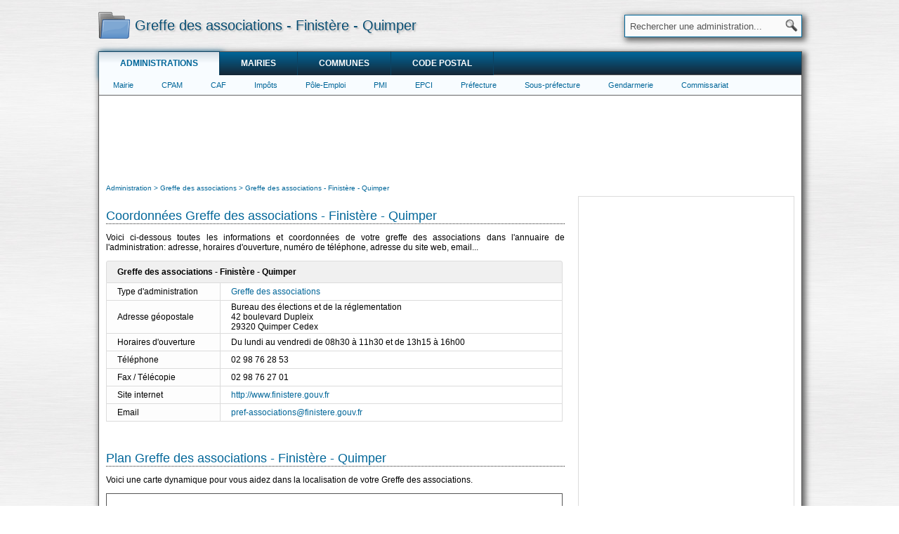

--- FILE ---
content_type: text/html; charset=utf-8
request_url: https://www.annuaire-administration.com/prefecture-greffe-associations/greffe-des-associations-de-quimper-prefecture-greffe-associations-29232-01.html
body_size: 12674
content:
<!DOCTYPE html>
<html lang="fr">
<head>
<title>Greffe des associations - Finistère - Quimper</title>
<meta name="description" content="Greffe des associations - Finistère - Quimper: coordonnées, adresse, téléphone, site web, email et informations géographiques du service public." />
<meta name="keywords" content="Greffe des associations - Finistère - Quimper, Greffe des associations, administration, liste, annuaire, services, service, public, publics, coordonnées, adresse, téléphone, site web, internet, email, informations, annuaire" />
<meta name="robots" content="index, follow" />
<meta http-equiv="content-type" content="text/html; charset=utf-8" />
<meta http-equiv="content-style-type" content="text/css" />
<meta http-equiv="content-language" content="fr" />
<link rel="canonical" href="https://www.annuaire-administration.com/prefecture-greffe-associations/greffe-des-associations-de-quimper-prefecture-greffe-associations-29232-01.html" />
<link rel="stylesheet" href="https://www.annuaire-administration.com/css/style_v1.css" type="text/css" />
<link rel="apple-touch-icon" sizes="57x57" href="/apple-touch-icon-57x57.png" />
<link rel="apple-touch-icon" sizes="60x60" href="/apple-touch-icon-60x60.png" />
<link rel="apple-touch-icon" sizes="72x72" href="/apple-touch-icon-72x72.png" />
<link rel="apple-touch-icon" sizes="76x76" href="/apple-touch-icon-76x76.png" />
<link rel="apple-touch-icon" sizes="114x114" href="/apple-touch-icon-114x114.png" />
<link rel="apple-touch-icon" sizes="120x120" href="/apple-touch-icon-120x120.png" />
<link rel="apple-touch-icon" sizes="144x144" href="/apple-touch-icon-144x144.png" />
<link rel="apple-touch-icon" sizes="152x152" href="/apple-touch-icon-152x152.png" />
<link rel="apple-touch-icon" sizes="180x180" href="/apple-touch-icon-180x180.png" />
<link rel="icon" type="image/png" href="/favicon-32x32.png" sizes="32x32" />
<link rel="icon" type="image/png" href="/favicon-194x194.png" sizes="194x194" />
<link rel="icon" type="image/png" href="/favicon-96x96.png" sizes="96x96" />
<link rel="icon" type="image/png" href="/android-chrome-192x192.png" sizes="192x192" />
<link rel="icon" type="image/png" href="/favicon-16x16.png" sizes="16x16" />
<link rel="manifest" href="/manifest.json" />
<link rel="mask-icon" href="/safari-pinned-tab.svg" />
<meta name="msapplication-TileColor" content="#da532c" />
<meta name="msapplication-TileImage" content="/mstile-144x144.png" />
<meta name="theme-color" content="#ffffff" />
<script type="application/ld+json">
{
	"@context": "https://schema.org",
	"@type": "WebSite",
	"url": "https://www.annuaire-administration.com/",
	"potentialAction": {
		"@type": "SearchAction",
		"target": "https://www.annuaire-administration.com/recherche/?q={search_term_string}",
		"query-input": "required name=search_term_string"
	}
}
</script>
<script async src="https://pagead2.googlesyndication.com/pagead/js/adsbygoogle.js"></script>
<script>
  (adsbygoogle = window.adsbygoogle || []).push({
	google_ad_client: "ca-pub-9264065288375924",
	enable_page_level_ads: true,
	overlays: {bottom: true}
  });
</script>
	<!-- Google tag (gtag.js) -->
<script async src="https://www.googletagmanager.com/gtag/js?id=G-L5PBWESQES"></script>
<script>
  window.dataLayer = window.dataLayer || [];
  function gtag(){dataLayer.push(arguments);}
  gtag('js', new Date());

  gtag('config', 'G-L5PBWESQES');
</script>
</head>
<body onload="ld('commune');"><div class = "backgr"></div>
<div id="page">
<table id="header" align="center" valign="top" border="0" cellpadding="0" cellspacing="0">
	<tr>
		<td align="left" valign="bottom" width="48" style="padding-right:3px;vertical-align:middle;">
			<a href="https://www.annuaire-administration.com/" title="Annuaire de l'administration" border="0"><img src="https://www.annuaire-administration.com/images/logo-annuaire-administration.png" alt="Annuaire de l'administration" border="0" style="vertical-align:middle;width:45px;height:38px;" /></a>
		</td>
		<td align="left" valign="middle" width="693">
			<h1>Greffe des associations - Finistère - Quimper</h1>
		</td>
		<td align="right" valign="middle" width="259" style="height:70px;padding:3px 0px 0px 0px;vertical-align:middle;">
			<form action="https://www.annuaire-administration.com/recherche/" name="header_formulaire_recherche" id="header_formulaire_recherche" onsubmit="if (this.q.value=='Rechercher ...') {this.q.value=''}">
				<div id="header_habillage_recherche" align="right">
					<input type="hidden" name="cx" value="partner-pub-9264065288375924:5508357117" />
					<input type="hidden" name="cof" value="FORID:10" />
					<input type="hidden" name="ie" value="UTF-8" />
					<input type="text" name="q" value="Rechercher une administration..." class="header_input_recherche" onclick="if (this.value=='Rechercher une administration...') {this.value=''}"/>
					<input type="submit" name="sa" class="header_submit_recherche" value=" " />
					<script async type="text/javascript" src="https://www.google.fr/coop/cse/brand?form=cse-search-box&amp;lang=fr"></script>
				</div>
			</form>
		</td>
	</tr>
</table><table class="contenu" align="center" valign="top" border="0" cellpadding="0" cellspacing="0">
	<tr>
	<td colspan="2" width="1000" align="center" valign="top">
		<div class="menu">
			<div id="menu_top">
				<ul>
					<li><a href="https://www.annuaire-administration.com/" class="selection" title="Annuaire de l'administration">Administrations</a></li>
					<li><a href="https://www.annuaire-administration.com/mairie/" title="Annuaire des mairies">Mairies</a></li>
					<li><a href="https://www.annuaire-administration.com/commune/" title="Annuaire des communes">Communes</a></li>
					<li><a href="https://www.annuaire-administration.com/code-postal/" title="Rechercher un code postal">Code postal</a></li>
				</ul>
			</div>
		</div>
	</td>
</tr>
	<tr>
		<td colspan="2" width="1000" align="center" valign="top">
			<div class="menu">
				<div id="menu_bottom">
					<ul>
						<li><a href="https://www.annuaire-administration.com/mairie/" title="Liste des mairies de France">Mairie</a></li>
						<li><a href="https://www.annuaire-administration.com/cpam/" title="Liste des CPAM de France">CPAM</a></li>
						<li><a href="https://www.annuaire-administration.com/caf/" title="Liste des CAF de France">CAF</a></li>
						<li><a href="https://www.annuaire-administration.com/sip/" title="Liste des services des impôts des particuliers">Impôts</a></li>
						<li><a href="https://www.annuaire-administration.com/pole-emploi/" title="Liste des Pôle-Emploi de France">Pôle-Emploi</a></li>
						<li><a href="https://www.annuaire-administration.com/pmi/" title="Liste des PMI de France">PMI</a></li>
						<li><a href="https://www.annuaire-administration.com/epci/" title="Liste des EPCI de France">EPCI</a></li>
						<li><a href="https://www.annuaire-administration.com/prefecture/" title="Liste des préfectures de France">Préfecture</a></li>
						<li><a href="https://www.annuaire-administration.com/sous-pref/" title="Liste des sous-préfectures de France">Sous-préfecture</a></li>
						<li><a href="https://www.annuaire-administration.com/gendarmerie/" title="Liste des gendarmeries de France">Gendarmerie</a></li>
						<li><a href="https://www.annuaire-administration.com/commissariat-police/" title="Liste des commissariats de France">Commissariat</a></li>
					</ul>
				</div>
			</div>
		</td>
	</tr>
<tr>
	<td colspan="2" width="1000" align="center" valign="middle" style="height:90px;min-height:110px;padding:10px;">
		<script async src="https://pagead2.googlesyndication.com/pagead/js/adsbygoogle.js"></script>
		<!-- Annuaire contenu -->
		<ins class="adsbygoogle"
			 style="display:block; height: 100px;"
			 data-ad-client="ca-pub-9264065288375924"
			 data-ad-slot="1024468951"></ins>
		<script>
			 (adsbygoogle = window.adsbygoogle || []).push({});
		</script>
	</td>
</tr>	<tr>
		<td valign="top" width="658" class="colonne_gauche">
			<table id="table_fil_ariane" align="center" border="0" cellpadding="0" cellspacing="0">
	<tr>
		<td align="left" valign="top" width="653">
							<ol itemscope itemtype="https://schema.org/BreadcrumbList">
					<li itemprop="itemListElement" itemscope itemtype="https://schema.org/ListItem">
						<a itemprop="item" class="fil_ariane" href="https://www.annuaire-administration.com/">
							<span itemprop="name">Administration</span>
						</a>
						<meta itemprop="position" content="1" />
					</li>
											<li itemprop="itemListElement" itemscope itemtype="https://schema.org/ListItem">
							<a itemprop="item" class="fil_ariane" href="https://www.annuaire-administration.com/prefecture-greffe-associations/">
								<span itemprop="name">Greffe des associations</span>
							</a>
							<meta itemprop="position" content="2" />
						</li>
																<li itemprop="itemListElement" itemscope itemtype="https://schema.org/ListItem">
							<a itemprop="item" class="fil_ariane" href="https://www.annuaire-administration.com/prefecture-greffe-associations/greffe-des-associations-de-quimper-prefecture-greffe-associations-29232-01.html">
								<span itemprop="name">Greffe des associations - Finistère - Quimper</span>
							</a>
							<meta itemprop="position" content="3" />
						</li>
														</ol>
					</td>
	</tr>
</table>			<a href="#informations-Greffe des associations - Finistère - Quimper" id="informations-Greffe des associations - Finistère - Quimper" title="Greffe des associations - Finistère - Quimper : informations" class="habillage_h2_ancre"><h2>Coordonnées Greffe des associations - Finistère - Quimper</h2></a><div class="habillage_h2"></div>
						<p>
				Voici ci-dessous toutes les informations et coordonnées de votre greffe des associations dans l'annuaire de l'administration: adresse, horaires d'ouverture, numéro de téléphone, adresse du site web, email...
			</p>
			<table border="0" cellspacing="0" cellpadding="0" width="650">
				<tr>
					<td colspan="2" width="650" align="left" class="hoteltitle" style="font-size:12px;text-transform: none;">
						Greffe des associations - Finistère - Quimper					</td>
				</tr>
									<tr>
						<td valign="middle" width="25%" align="left" class="hotelcarac">
							Type d'administration
						</td>
						<td valign="middle" width="75%" align="left" class="hotelvalue">
							<a href="https://www.annuaire-administration.com/prefecture-greffe-associations/">Greffe des associations</a>
						</td>
					</tr>
													<tr>
						<td valign="middle" width="25%" align="left" class="hotelcarac">
							Adresse géopostale						</td>
						<td valign="middle" width="75%" align="left" class="hotelvalue">
							Bureau des élections et de la réglementation<br/>42 boulevard Dupleix<br/>29320 Quimper Cedex						</td>
					</tr>
																					<tr>
						<td valign="middle" width="25%" align="left" class="hotelcarac">
							Horaires d'ouverture
						</td>
						<td valign="middle" width="75%" align="left" class="hotelvalue">
							Du lundi au vendredi de 08h30 à 11h30 et de 13h15 à 16h00						</td>
					</tr>
													<tr>
						<td valign="middle" width="25%" align="left" class="hotelcarac">
							Téléphone
						</td>
						<td valign="middle" width="75%" align="left" class="hotelvalue">
							02 98 76 28 53						</td>
					</tr>
													<tr>
						<td valign="middle" width="25%" align="left" class="hotelcarac">
							Fax / Télécopie
						</td>
						<td valign="middle" width="75%" align="left" class="hotelvalue">
							02 98 76 27 01						</td>
					</tr>
													<tr>
						<td valign="middle" width="25%" align="left" class="hotelcarac">
							Site internet
						</td>
						<td valign="middle" width="75%" align="left" class="hotelvalue">
							<a href="http://www.finistere.gouv.fr">http://www.finistere.gouv.fr</a>
						</td>
					</tr>
													<tr>
						<td valign="middle" width="25%" align="left" class="hotelcarac">
							Email
						</td>
						<td valign="middle" width="75%" align="left" class="hotelvalue">
							<a href="mailto:pref-associations@finistere.gouv.fr">pref-associations@finistere.gouv.fr</a>
						</td>
					</tr>
							</table>
			<br/>
			<br/>
			<br/>
			<a href="#plan-Greffe des associations - Finistère - Quimper" id="plan-Greffe des associations - Finistère - Quimper" title="Greffe des associations - Finistère - Quimper : plan" class="habillage_h2_ancre"><h2>Plan Greffe des associations - Finistère - Quimper</h2></a><div class="habillage_h2"></div>
			<p>
				Voici une carte dynamique pour vous aidez dans la localisation de votre Greffe des associations.
			</p>
			<iframe
			  width="648"
			  height="648 "
			  frameborder="0"
			  style="margin:0px;padding:0px;border:1px solid #555555;"
			  src="https://www.google.com/maps/embed/v1/place?key=AIzaSyAZTmdhwqRxVUZeog3h18tfxfE24nx8wiY
				&amp;region=FR
				&amp;maptype=satellite
				&amp;q=42 boulevard Dupleix 29320 Quimper Cedex				&attribution_source=Annuaire-Administration.com&attribution_web_url=https://www.annuaire-administration.com/prefecture-greffe-associations/greffe-des-associations-de-quimper-prefecture-greffe-associations-29232-01.html" allowfullscreen>
			</iframe>
							<br style="clear:both;"/>
				<br/>
				<br/>
				<br/>
				<a href="#hotel-Quimper" id="hotel-Quimper" title="Hôtels proches de la commune de Quimper" class="habillage_h2_ancre"><h2>Hôtels Quimper</h2></a><div class="habillage_h2"></div>
				<br/>
				<div id="b_container"></div>
				<script type="text/javascript" id="sp_widget" data-hash="_dd2d13d7d433c" data-container="b_container" data-size="100%x600px" data-tpncy="false" src="https://aff.bstatic.com/static/affiliate_base/js/booking_sp_widget.js?label=pagehotel-mapwidget-1684545-view_brand-annuaireadmin&label_click=pagehotel-mapwidget-1684545-click_brand-annuaireadmin&checkin=2026-01-25&checkout=2026-01-26&dest_type=city;dest_id=-1460750"></script>
										<br style="clear:both;"/>
				<br/>
				<a href="#hotel-Quimper" id="hotel-Quimper" title="Hôtels proches de la commune de Quimper" class="habillage_h2_ancre"><h2>Hôtels proches de Quimper</h2></a><div class="habillage_h2"></div>
				<p>
				<ins id="hotel"></ins>
				</p>
										<br/>
				<br/>
				<a href="#services-publics-Quimper" id="services-publics-Quimper" title="Liste des services publics de la commune de Quimper" class="habillage_h2_ancre"><h2>Services publics de Quimper</h2></a><div class="habillage_h2"></div>
				<p>
					Voici la liste des services publics de Quimper. Cliquez sur le nom d'une administration de la liste ci-dessous pour accéder à la toutes ces informations: adresse, horaires d'ouverture, numéro de téléphone, adresse du site web, informations géographiques...
				</p>
				Types administrations rattachées à la commune de Quimper:
				<br/>
				<br/>
				<div style="width:210px;float:left;padding-right:5px;text-align:left;"><a href="https://www.annuaire-administration.com/commune/quimper-29000.html#Plateforme d'accompagnement et de répit pour les aidants de personnes âgées">Plateforme d'accompagnement et de répit pour les aidants de personnes âgées</a></div><div style="width:210px;float:left;padding-right:5px;text-align:left;"><a href="https://www.annuaire-administration.com/commune/quimper-29000.html#ADEME">ADEME</a></div><div style="width:210px;float:left;padding-right:5px;text-align:left;"><a href="https://www.annuaire-administration.com/commune/quimper-29000.html#ADIL">ADIL</a></div><div style="width:210px;float:left;padding-right:5px;text-align:left;"><a href="https://www.annuaire-administration.com/commune/quimper-29000.html#AFPA">AFPA</a></div><div style="width:210px;float:left;padding-right:5px;text-align:left;"><a href="https://www.annuaire-administration.com/commune/quimper-29000.html#AGEFIPH">AGEFIPH</a></div><div style="width:210px;float:left;padding-right:5px;text-align:left;"><a href="https://www.annuaire-administration.com/commune/quimper-29000.html#ANAH">ANAH</a></div><div style="width:210px;float:left;padding-right:5px;text-align:left;"><a href="https://www.annuaire-administration.com/commune/quimper-29000.html#APEC">APEC</a></div><div style="width:210px;float:left;padding-right:5px;text-align:left;"><a href="https://www.annuaire-administration.com/commune/quimper-29000.html#APECITA">APECITA</a></div><div style="width:210px;float:left;padding-right:5px;text-align:left;"><a href="https://www.annuaire-administration.com/commune/quimper-29000.html#Banque de France">Banque de France</a></div><div style="width:210px;float:left;padding-right:5px;text-align:left;"><a href="https://www.annuaire-administration.com/commune/quimper-29000.html#BAV">BAV</a></div><div style="width:210px;float:left;padding-right:5px;text-align:left;"><a href="https://www.annuaire-administration.com/commune/quimper-29000.html#BSN">BSN</a></div><div style="width:210px;float:left;padding-right:5px;text-align:left;"><a href="https://www.annuaire-administration.com/commune/quimper-29000.html#Bureau de douane">Bureau de douane</a></div><div style="width:210px;float:left;padding-right:5px;text-align:left;"><a href="https://www.annuaire-administration.com/commune/quimper-29000.html#CAF">CAF</a></div><div style="width:210px;float:left;padding-right:5px;text-align:left;"><a href="https://www.annuaire-administration.com/commune/quimper-29000.html#Cap emploi">Cap emploi</a></div><div style="width:210px;float:left;padding-right:5px;text-align:left;"><a href="https://www.annuaire-administration.com/commune/quimper-29000.html#CARSAT">CARSAT</a></div><div style="width:210px;float:left;padding-right:5px;text-align:left;"><a href="https://www.annuaire-administration.com/commune/quimper-29000.html#CCI">CCI</a></div><div style="width:210px;float:left;padding-right:5px;text-align:left;"><a href="https://www.annuaire-administration.com/commune/quimper-29000.html#Conseil départemental de l'accès au droit des Yvelines">Conseil départemental de l'accès au droit des Yvelines</a></div><div style="width:210px;float:left;padding-right:5px;text-align:left;"><a href="https://www.annuaire-administration.com/commune/quimper-29000.html#CDG">CDG</a></div><div style="width:210px;float:left;padding-right:5px;text-align:left;"><a href="https://www.annuaire-administration.com/commune/quimper-29000.html#Centre des impôts fonciers">Centre des impôts fonciers</a></div><div style="width:210px;float:left;padding-right:5px;text-align:left;"><a href="https://www.annuaire-administration.com/commune/quimper-29000.html#Conseil général">Conseil général</a></div><div style="width:210px;float:left;padding-right:5px;text-align:left;"><a href="https://www.annuaire-administration.com/commune/quimper-29000.html#Chambre d'agriculture">Chambre d'agriculture</a></div><div style="width:210px;float:left;padding-right:5px;text-align:left;"><a href="https://www.annuaire-administration.com/commune/quimper-29000.html#Chambre des métiers">Chambre des métiers</a></div><div style="width:210px;float:left;padding-right:5px;text-align:left;"><a href="https://www.annuaire-administration.com/commune/quimper-29000.html#Chambre des notaires">Chambre des notaires</a></div><div style="width:210px;float:left;padding-right:5px;text-align:left;"><a href="https://www.annuaire-administration.com/commune/quimper-29000.html#CICAS">CICAS</a></div><div style="width:210px;float:left;padding-right:5px;text-align:left;"><a href="https://www.annuaire-administration.com/commune/quimper-29000.html#CIDF">CIDF</a></div><div style="width:210px;float:left;padding-right:5px;text-align:left;"><a href="https://www.annuaire-administration.com/commune/quimper-29000.html#CIJ">CIJ</a></div><div style="width:210px;float:left;padding-right:5px;text-align:left;"><a href="https://www.annuaire-administration.com/commune/quimper-29000.html#CIO">CIO</a></div><div style="width:210px;float:left;padding-right:5px;text-align:left;"><a href="https://www.annuaire-administration.com/commune/quimper-29000.html#Centre d'informations et de recrutement des Forces Armées">Centre d'informations et de recrutement des Forces Armées</a></div><div style="width:210px;float:left;padding-right:5px;text-align:left;"><a href="https://www.annuaire-administration.com/commune/quimper-29000.html#CIRGN">CIRGN</a></div><div style="width:210px;float:left;padding-right:5px;text-align:left;"><a href="https://www.annuaire-administration.com/commune/quimper-29000.html#CIVI">CIVI</a></div><div style="width:210px;float:left;padding-right:5px;text-align:left;"><a href="https://www.annuaire-administration.com/commune/quimper-29000.html#Point d'information - personnes âgées">Point d'information - personnes âgées</a></div><div style="width:210px;float:left;padding-right:5px;text-align:left;"><a href="https://www.annuaire-administration.com/commune/quimper-29000.html#CNFPT">CNFPT</a></div><div style="width:210px;float:left;padding-right:5px;text-align:left;"><a href="https://www.annuaire-administration.com/commune/quimper-29000.html#Commission de conciliation">Commission de conciliation</a></div><div style="width:210px;float:left;padding-right:5px;text-align:left;"><a href="https://www.annuaire-administration.com/commune/quimper-29000.html#Conciliateur fiscal">Conciliateur fiscal</a></div><div style="width:210px;float:left;padding-right:5px;text-align:left;"><a href="https://www.annuaire-administration.com/commune/quimper-29000.html#Cour d'appel">Cour d'appel</a></div><div style="width:210px;float:left;padding-right:5px;text-align:left;"><a href="https://www.annuaire-administration.com/commune/quimper-29000.html#CPAM">CPAM</a></div><div style="width:210px;float:left;padding-right:5px;text-align:left;"><a href="https://www.annuaire-administration.com/commune/quimper-29000.html#Conseil régional">Conseil régional</a></div><div style="width:210px;float:left;padding-right:5px;text-align:left;"><a href="https://www.annuaire-administration.com/commune/quimper-29000.html#CRIB">CRIB</a></div><div style="width:210px;float:left;padding-right:5px;text-align:left;"><a href="https://www.annuaire-administration.com/commune/quimper-29000.html#CROUS">CROUS</a></div><div style="width:210px;float:left;padding-right:5px;text-align:left;"><a href="https://www.annuaire-administration.com/commune/quimper-29000.html#DDCS">DDCS</a></div><div style="width:210px;float:left;padding-right:5px;text-align:left;"><a href="https://www.annuaire-administration.com/commune/quimper-29000.html#DDPP">DDPP</a></div><div style="width:210px;float:left;padding-right:5px;text-align:left;"><a href="https://www.annuaire-administration.com/commune/quimper-29000.html#DDT">DDT</a></div><div style="width:210px;float:left;padding-right:5px;text-align:left;"><a href="https://www.annuaire-administration.com/commune/quimper-29000.html#DIRECCTE">DIRECCTE</a></div><div style="width:210px;float:left;padding-right:5px;text-align:left;"><a href="https://www.annuaire-administration.com/commune/quimper-29000.html#DML">DML</a></div><div style="width:210px;float:left;padding-right:5px;text-align:left;"><a href="https://www.annuaire-administration.com/commune/quimper-29000.html#DRAC">DRAC</a></div><div style="width:210px;float:left;padding-right:5px;text-align:left;"><a href="https://www.annuaire-administration.com/commune/quimper-29000.html#DRAF">DRAF</a></div><div style="width:210px;float:left;padding-right:5px;text-align:left;"><a href="https://www.annuaire-administration.com/commune/quimper-29000.html#DRDDI">DRDDI</a></div><div style="width:210px;float:left;padding-right:5px;text-align:left;"><a href="https://www.annuaire-administration.com/commune/quimper-29000.html#DREAL">DREAL</a></div><div style="width:210px;float:left;padding-right:5px;text-align:left;"><a href="https://www.annuaire-administration.com/commune/quimper-29000.html#DREAL-UT">DREAL-UT</a></div><div style="width:210px;float:left;padding-right:5px;text-align:left;"><a href="https://www.annuaire-administration.com/commune/quimper-29000.html#EPCI">EPCI</a></div><div style="width:210px;float:left;padding-right:5px;text-align:left;"><a href="https://www.annuaire-administration.com/commune/quimper-29000.html#FDAPP">FDAPP</a></div><div style="width:210px;float:left;padding-right:5px;text-align:left;"><a href="https://www.annuaire-administration.com/commune/quimper-29000.html#FDC">FDC</a></div><div style="width:210px;float:left;padding-right:5px;text-align:left;"><a href="https://www.annuaire-administration.com/commune/quimper-29000.html#GRETA">GRETA</a></div><div style="width:210px;float:left;padding-right:5px;text-align:left;"><a href="https://www.annuaire-administration.com/commune/quimper-29000.html#Huissiers de justice">Huissiers de justice</a></div><div style="width:210px;float:left;padding-right:5px;text-align:left;"><a href="https://www.annuaire-administration.com/commune/quimper-29000.html#HYPOTHEQUE">HYPOTHEQUE</a></div><div style="width:210px;float:left;padding-right:5px;text-align:left;"><a href="https://www.annuaire-administration.com/commune/quimper-29000.html#Inspection académique">Inspection académique</a></div><div style="width:210px;float:left;padding-right:5px;text-align:left;"><a href="https://www.annuaire-administration.com/commune/quimper-29000.html#MAIA">MAIA</a></div><div style="width:210px;float:left;padding-right:5px;text-align:left;"><a href="https://www.annuaire-administration.com/commune/quimper-29000.html#Mairie">Mairie</a></div><div style="width:210px;float:left;padding-right:5px;text-align:left;"><a href="https://www.annuaire-administration.com/commune/quimper-29000.html#Maison des personnes handicapées">Maison des personnes handicapées</a></div><div style="width:210px;float:left;padding-right:5px;text-align:left;"><a href="https://www.annuaire-administration.com/commune/quimper-29000.html#Mission locale">Mission locale</a></div><div style="width:210px;float:left;padding-right:5px;text-align:left;"><a href="https://www.annuaire-administration.com/commune/quimper-29000.html#MSA">MSA</a></div><div style="width:210px;float:left;padding-right:5px;text-align:left;"><a href="https://www.annuaire-administration.com/commune/quimper-29000.html#Maison de services au public">Maison de services au public</a></div><div style="width:210px;float:left;padding-right:5px;text-align:left;"><a href="https://www.annuaire-administration.com/commune/quimper-29000.html#OFII">OFII</a></div><div style="width:210px;float:left;padding-right:5px;text-align:left;"><a href="https://www.annuaire-administration.com/commune/quimper-29000.html#ONAC">ONAC</a></div><div style="width:210px;float:left;padding-right:5px;text-align:left;"><a href="https://www.annuaire-administration.com/commune/quimper-29000.html#Ordre des avocats">Ordre des avocats</a></div><div style="width:210px;float:left;padding-right:5px;text-align:left;"><a href="https://www.annuaire-administration.com/commune/quimper-29000.html#Paierie départementale">Paierie départementale</a></div><div style="width:210px;float:left;padding-right:5px;text-align:left;"><a href="https://www.annuaire-administration.com/commune/quimper-29000.html#Paierie régionale">Paierie régionale</a></div><div style="width:210px;float:left;padding-right:5px;text-align:left;"><a href="https://www.annuaire-administration.com/commune/quimper-29000.html#PMI">PMI</a></div><div style="width:210px;float:left;padding-right:5px;text-align:left;"><a href="https://www.annuaire-administration.com/commune/quimper-29000.html#Pôle Emploi">Pôle Emploi</a></div><div style="width:210px;float:left;padding-right:5px;text-align:left;"><a href="https://www.annuaire-administration.com/commune/quimper-29000.html#Préfecture">Préfecture</a></div><div style="width:210px;float:left;padding-right:5px;text-align:left;"><a href="https://www.annuaire-administration.com/commune/quimper-29000.html#Greffe des associations">Greffe des associations</a></div><div style="width:210px;float:left;padding-right:5px;text-align:left;"><a href="https://www.annuaire-administration.com/commune/quimper-29000.html#Préfecture de région">Préfecture de région</a></div><div style="width:210px;float:left;padding-right:5px;text-align:left;"><a href="https://www.annuaire-administration.com/commune/quimper-29000.html#Prud'hommes">Prud'hommes</a></div><div style="width:210px;float:left;padding-right:5px;text-align:left;"><a href="https://www.annuaire-administration.com/commune/quimper-29000.html#Rectorat">Rectorat</a></div><div style="width:210px;float:left;padding-right:5px;text-align:left;"><a href="https://www.annuaire-administration.com/commune/quimper-29000.html#SIE">SIE</a></div><div style="width:210px;float:left;padding-right:5px;text-align:left;"><a href="https://www.annuaire-administration.com/commune/quimper-29000.html#SIP">SIP</a></div><div style="width:210px;float:left;padding-right:5px;text-align:left;"><a href="https://www.annuaire-administration.com/commune/quimper-29000.html#SPIP">SPIP</a></div><div style="width:210px;float:left;padding-right:5px;text-align:left;"><a href="https://www.annuaire-administration.com/commune/quimper-29000.html#SUIO">SUIO</a></div><div style="width:210px;float:left;padding-right:5px;text-align:left;"><a href="https://www.annuaire-administration.com/commune/quimper-29000.html#Tribunal administratif">Tribunal administratif</a></div><div style="width:210px;float:left;padding-right:5px;text-align:left;"><a href="https://www.annuaire-administration.com/commune/quimper-29000.html#Tribunal pour enfants">Tribunal pour enfants</a></div><div style="width:210px;float:left;padding-right:5px;text-align:left;"><a href="https://www.annuaire-administration.com/commune/quimper-29000.html#Tribunal de grande instance">Tribunal de grande instance</a></div><div style="width:210px;float:left;padding-right:5px;text-align:left;"><a href="https://www.annuaire-administration.com/commune/quimper-29000.html#Trésorerie">Trésorerie</a></div><div style="width:210px;float:left;padding-right:5px;text-align:left;"><a href="https://www.annuaire-administration.com/commune/quimper-29000.html#Tribunal de commerce">Tribunal de commerce</a></div><div style="width:210px;float:left;padding-right:5px;text-align:left;"><a href="https://www.annuaire-administration.com/commune/quimper-29000.html#URSSAF">URSSAF</a></div>			<br style="clear:both;"/>
						<br/>
			<br/>
			<br/>
							<br/>
				<a href="#hopital-Quimper" id="hopital-Quimper" title="Hôpitaux proches de la commune de Quimper" class="habillage_h2_ancre"><h2>Hôpitaux proches de Quimper</h2></a><div class="habillage_h2"></div>
				<p>
				<ins id="hopital"></ins>
				</p>
				<br/>
				<br/>
				<a href="#medecins-Quimper" id="medecins-Quimper" title="Médecins proches de la commune de Quimper" class="habillage_h2_ancre"><h2>Médecins proches de Quimper</h2></a><div class="habillage_h2"></div>
				<p>
				<ins id="medecin"></ins>
				</p>
				<br/>
				<br/>
										<a href="#services-public-proches" id="services-public-proches" title="Services publics proches" class="habillage_h2_ancre"><h2>Services publics proches</h2></a><div class="habillage_h2"></div>
				<p>Vous trouverez ici la liste de tous les services publics proches. Cliquez sur un nom d'administration pour accéder à toutes ses informations et coordonnées.</p>
									<a href="https://www.annuaire-administration.com/prefecture-greffe-associations/greffe-des-associations-de-quimper-prefecture-greffe-associations-29232-01.html">Greffe des associations - Finistère - Quimper</a>&nbsp;: Bureau des élections et de la réglementation 42 boulevard Dupleix 29320 Quimper Cedex					<br/>
									<a href="https://www.annuaire-administration.com/prefecture/prefecture-du-finistere-prefecture-29232-01.html">Préfecture du Finistère</a>&nbsp;: 42, boulevard Dupleix 29320 Quimper Cedex					<br/>
									<a href="https://www.annuaire-administration.com/chambre-notaires/chambre-departementale-des-notaires-finistere-chambre-notaires-29232-01.html">Chambre départementale des notaires - Finistère</a>&nbsp;: 38 bis boulevard Dupleix BP 1135 29101 Quimper Cedex					<br/>
									<a href="https://www.annuaire-administration.com/conseil-general/conseil-departemental-finistere-cg-29232-01.html">Conseil départemental - Finistère</a>&nbsp;: Hôtel du département 32 boulevard Dupleix 29000 Quimper					<br/>
									<a href="https://www.annuaire-administration.com/cicas/centre-d-information-de-conseil-et-daccueil-des-salaries-cicas-finistere-cicas-29232-01.html">Centre d'information de conseil et d'accueil des salariés (Cicas) - Finistère</a>&nbsp;: 36 quater boulevard Dupleix 29000 Quimper					<br/>
									<a href="https://www.annuaire-administration.com/epci/quimper-communaute-epci-29232-01.html">Communauté d'agglomération - Quimper Bretagne Occidentale</a>&nbsp;: Hôtel de Ville et d'agglomération 44 place Saint-Corentin CS 26004 29107 Quimper Cedex					<br/>
									<a href="https://www.annuaire-administration.com/mairie/quimper-29000.html">Mairie - Quimper</a>&nbsp;: 44 place Saint-Corentin CS 26004 29107 Quimper Cedex					<br/>
									<a href="https://www.annuaire-administration.com/clic/point-d-information-local-dedie-aux-personnes-agees-quimper-clic-29232-01.html">Point d'information local dédié aux personnes âgées - Quimper</a>&nbsp;: Centre local d'information et de coordination - Quimper Bretagne occidentale 8 rue Verdelet 29107 Quimper					<br/>
									<a href="https://www.annuaire-administration.com/cirfa/centre-d-information-et-de-recrutement-des-forces-armees-cirfa-quimper-cirfa-29232-01.html">Centre d'information et de recrutement des forces armées (CIRFA) - Quimper</a>&nbsp;: 44 rue Jean Jaurès 29000 Quimper					<br/>
									<a href="https://www.annuaire-administration.com/commissariat-police/hotel-de-police-de-quimper-commissariat-police-29232-01.html">Commissariat de police de Quimper</a>&nbsp;: 3 rue Théodore-le-Hars 29000 Quimper					<br/>
									<a href="https://www.annuaire-administration.com/adil/agence-departementale-d-information-sur-le-logement-adil-finistere-quimper-adil-29232-01.html">Agence départementale d'information sur le logement (ADIL) - Finistère - Quimper</a>&nbsp;: 23 rue Jean-Jaurès 29000 Quimper					<br/>
									<a href="https://www.annuaire-administration.com/greta/greta-bretagne-occidentale-greta-29232-01.html">Greta - Bretagne-Occidentale</a>&nbsp;: Lycée Yves-Thépot 5 rue de l'Île-de-Bréhat BP 81414 29104 Quimper Cedex					<br/>
									<a href="https://www.annuaire-administration.com/bav/bureau-d-aide-aux-victimes-du-tribunal-de-grande-instance-de-quimper-bav-29232-01.html">Bureau d'aide aux victimes du tribunal judiciaire de Quimper</a>&nbsp;: 48 A quai de l'Odet CS 66031 29327 QUIMPER CEDEX					<br/>
									<a href="https://www.annuaire-administration.com/tribunal-pour-enfants/tribunal-pour-enfants-de-quimper-te-29232-01.html">Tribunal pour enfants de Quimper</a>&nbsp;: 48 A quai de l'Odet 29327 QUIMPER CEDEX					<br/>
									<a href="https://www.annuaire-administration.com/ordre-avocats/ordre-des-avocats-barreau-de-quimper-ordre-avocats-29232-01.html">Ordre des avocats - Barreau de Quimper</a>&nbsp;: 7 rue du Palais Maison de l'Avocat 29000 Quimper					<br/>
									<a href="https://www.annuaire-administration.com/prudhommes/conseil-de-prud-hommes-de-quimper-prudhommes-29232-01.html">Conseil de prud'hommes de Quimper</a>&nbsp;: 48 A, quai de l'Odet CS 31002 29196 QUIMPER CEDEX					<br/>
									<a href="https://www.annuaire-administration.com/tribunal-d-instance/tribunal-d-instance-de-quimper-ti-29232-01.html">Tribunal d'instance de Quimper</a>&nbsp;: 48 A, quai de l'Odet CS 62029 29018 QUIMPER CEDEX					<br/>
									<a href="https://www.annuaire-administration.com/tribunal-de-grande-instance/tribunal-de-grande-instance-de-quimper-tgi-29232-01.html">Tribunal judiciaire de Quimper</a>&nbsp;: 48 A quai de l'Odet CS 66031 29327 QUIMPER CEDEX					<br/>
									<a href="https://www.annuaire-administration.com/cdad/conseil-departemental-d-acces-au-droit-du-finistere-cdad-29232-01.html">Conseil départemental d'accès au droit du Finistère</a>&nbsp;: 48A quai de l'Odet CS66031 29327 QUIMPER CEDEX					<br/>
									<a href="https://www.annuaire-administration.com/civi/commission-d-indemnisation-des-victimes-d-infractions-de-quimper-civi-29232-01.html">Commission d'indemnisation des victimes d'infractions de Quimper</a>&nbsp;: Palais de Justice 48 quai Odet 29327 QUIMPER CEDEX					<br/>
									<a href="https://www.annuaire-administration.com/tresorerie/tresorerie-de-quimper-communaute-tresorerie-29232-02.html">Trésorerie de Quimper Communauté</a>&nbsp;: 3 Allée du Docteur Aristide Pilven cs 91745 29170 Quimper Cedex					<br/>
									<a href="https://www.annuaire-administration.com/tresorerie/tresorerie-de-quimper-centres-hospitaliers-tresorerie-29232-01.html">Trésorerie de Quimper - Centres hospitaliers</a>&nbsp;: 3 allée du Docteur-Aristide-Pilven CS 91745 29107 Quimper Cedex					<br/>
									<a href="https://www.annuaire-administration.com/tribunal-commerce/tribunal-de-commerce-de-quimper-tribunal-commerce-29232-01.html">Tribunal de commerce de Quimper</a>&nbsp;: 23 rue Palais 29196 QUIMPER CEDEX					<br/>
									<a href="https://www.annuaire-administration.com/onac/service-departemental-de-l-office-national-des-anciens-combattants-et-victimes-de-guerre-onac-finistere-onac-29232-01.html">Office national des anciens combattants et victimes de guerre (ONACVG) - Service départemental - Finistère</a>&nbsp;: 2 rue de Salonique 29000 Quimper					<br/>
									<a href="https://www.annuaire-administration.com/direccte-ut/unite-territoriale-direction-regionale-des-entreprises-de-la-concurrence-de-la-consommation-du-travail-et-de-l-emploi-direccte-finistere-direccte-ut-29232-01.html">Direction régionale des entreprises, de la concurrence, de la consommation, du travail et de l'emploi (DIRECCTE) - Unité départementale - Finistère</a>&nbsp;: 18 rue Anatole-le-Braz 29000 Quimper					<br/>
									<a href="https://www.annuaire-administration.com/spip/service-penitentiaire-d-insertion-et-de-probation-du-finistere-antenne-de-quimper-spip-29232-01.html">Service pénitentiaire d'insertion et de probation  du Finistère - Antenne de Quimper</a>&nbsp;: 22 bis rue Jean Rameau 29000 QUIMPER					<br/>
									<a href="https://www.annuaire-administration.com/commissariat-police/commissariat-subdivisionnaire-de-police-de-quimper-commissariat-police-29232-02.html">Commissariat subdivisionnaire de police de Quimper</a>&nbsp;: 1 bis place Charles-de-Gaulle 29000 Quimper					<br/>
									<a href="https://www.annuaire-administration.com/epci/communaute-de-communes-du-pays-bigouden-sud-epci-29220-01.html">Communauté de communes - Pays Bigouden Sud</a>&nbsp;: 17 rue Raymonde-Folgoas-Guillou CS 82035 29122 Pont-l'Abbé Cedex					<br/>
									<a href="https://www.annuaire-administration.com/crous/centre-local-des-oeuvres-universitaires-et-scolaires-clous-quimper-crous-29232-01.html">Centre local des œuvres universitaires et scolaires (CLOUS) - Quimper</a>&nbsp;: 4 rue de l'Université 29000 Quimper					<br/>
									<a href="https://www.annuaire-administration.com/afpa/association-de-formation-professionnelle-des-adultes-afpa-centre-de-quimper-afpa-29232-01.html">Agence nationale pour la formation professionnelle des adultes (Afpa) - Centre de Quimper</a>&nbsp;: 25-27 rue de Saint-Alor 29337 Quimper					<br/>
								<br/>
				<br/>
						<br/>
			<a href="#administration-liste-departement" id="administration-liste-departement" title="Rechercher une administration à partir de la liste des départements" class="habillage_h2_ancre"><h2>Rechercher une administration à partir d'un département</h2></a><div class="habillage_h2"></div>
			<p>Vous trouverez ici la liste de toutes les communes de France classées par départements.<br/>Cliquez sur un département de la carte ou sur un nom de département ci-dessous pour accéder à la liste de toutes les communes de ce département. Une fois votre commune trouvée, vous disposerez de toutes les administrations rattachées à cette commune et à toutes ses informations.</p>
			<center><div id="div_departements"></div></center>
			<br/>
			<table width="653" align="center" valign="top" border="0" cellpadding="0" cellspacing="0">
				<tr>
					<td width="238" align="left" valign="top">
						<a class="liste" href="https://www.annuaire-administration.com/commune/departement/ain.html" title="Liste des communes du département de l'Ain">01 - Ain</a> <small>(419 communes)</small><br/>
						<a class="liste" href="https://www.annuaire-administration.com/commune/departement/aisne.html" title="Liste des communes du département de l'Aisne">02 - Aisne</a> <small>(816 communes)</small><br/>
						<a class="liste" href="https://www.annuaire-administration.com/commune/departement/allier.html" title="Liste des communes du département de l'Allier">03 - Allier</a> <small>(320 communes)</small><br/>
						<a class="liste" href="https://www.annuaire-administration.com/commune/departement/alpes-de-haute-provence.html" title="Liste des communes du département des Alpes-de-Haute-Provence">04 - Alpes-de-Haute-Provence</a> <small>(200 communes)</small><br/>
						<a class="liste" href="https://www.annuaire-administration.com/commune/departement/hautes-alpes.html" title="Liste des communes du département des Hautes-Alpes">05 - Hautes-Alpes</a> <small>(177 communes)</small><br/>
						<a class="liste" href="https://www.annuaire-administration.com/commune/departement/alpes-maritimes.html" title="Liste des communes du département des Alpes-Maritimes">06 - Alpes-Maritimes</a> <small>(163 communes)</small><br/>
						<a class="liste" href="https://www.annuaire-administration.com/commune/departement/ardeche.html" title="Liste des communes du département de l'Ardèche">07 - Ardèche</a> <small>(339 communes)</small><br/>
						<a class="liste" href="https://www.annuaire-administration.com/commune/departement/ardennes.html" title="Liste des communes du département des Ardennes">08 - Ardennes</a> <small>(463 communes)</small><br/>
						<a class="liste" href="https://www.annuaire-administration.com/commune/departement/ariege.html" title="Liste des communes du département de l'Ariège">09 - Ariège</a> <small>(332 communes)</small><br/>
						<a class="liste" href="https://www.annuaire-administration.com/commune/departement/aube.html" title="Liste des communes du département de l'Aube">10 - Aube</a> <small>(433 communes)</small><br/>
						<a class="liste" href="https://www.annuaire-administration.com/commune/departement/aude.html" title="Liste des communes du département de l'Aude">11 - Aude</a> <small>(438 communes)</small><br/>
						<a class="liste" href="https://www.annuaire-administration.com/commune/departement/aveyron.html" title="Liste des communes du département de l'Aveyron">12 - Aveyron</a> <small>(304 communes)</small><br/>
						<a class="liste" href="https://www.annuaire-administration.com/commune/departement/bouches-du-rhone.html" title="Liste des communes du département des Bouches-du-Rhône">13 - Bouches-du-Rhône</a> <small>(119 communes)</small> *<br/>
						<a class="liste" href="https://www.annuaire-administration.com/commune/departement/calvados.html" title="Liste des communes du département du Calvados">14 - Calvados</a> <small>(706 communes)</small><br/>
						<a class="liste" href="https://www.annuaire-administration.com/commune/departement/cantal.html" title="Liste des communes du département du Cantal">15 - Cantal</a> <small>(260 communes)</small><br/>
						<a class="liste" href="https://www.annuaire-administration.com/commune/departement/charente.html" title="Liste des communes du département de la Charente">16 - Charente</a> <small>(404 communes)</small><br/>
						<a class="liste" href="https://www.annuaire-administration.com/commune/departement/charente-maritime.html" title="Liste des communes du département de la Charente-Maritime">17 - Charente-Maritime</a> <small>(472 communes)</small><br/>
						<a class="liste" href="https://www.annuaire-administration.com/commune/departement/cher.html" title="Liste des communes du département du Cher">18 - Cher</a> <small>(290 communes)</small><br/>
						<a class="liste" href="https://www.annuaire-administration.com/commune/departement/correze.html" title="Liste des communes du département de la Corrèze">19 - Corrèze</a> <small>(286 communes)</small><br/>
						<a class="liste" href="https://www.annuaire-administration.com/commune/departement/cote-d-or.html" title="Liste des communes du département de la Côte-d'Or">21 - Côte-d'Or</a> <small>(706 communes)</small><br/>
						<a class="liste" href="https://www.annuaire-administration.com/commune/departement/cotes-d-armor.html" title="Liste des communes du département des Côtes-d'Armor">22 - Côtes-d'Armor</a> <small>(373 communes)</small><br/>
						<a class="liste" href="https://www.annuaire-administration.com/commune/departement/creuse.html" title="Liste des communes du département de la Creuse">23 - Creuse</a> <small>(260 communes)</small><br/>
						<a class="liste" href="https://www.annuaire-administration.com/commune/departement/dordogne.html" title="Liste des communes du département de la Dordogne">24 - Dordogne</a> <small>(557 communes)</small><br/>
						<a class="liste" href="https://www.annuaire-administration.com/commune/departement/doubs.html" title="Liste des communes du département du Doubs">25 - Doubs</a> <small>(594 communes)</small><br/>
						<a class="liste" href="https://www.annuaire-administration.com/commune/departement/drome.html" title="Liste des communes du département de la Drôme">26 - Drôme</a> <small>(369 communes)</small><br/>
						<a class="liste" href="https://www.annuaire-administration.com/commune/departement/eure.html" title="Liste des communes du département de l'Eure">27 - Eure</a> <small>(675 communes)</small><br/>
						<a class="liste" href="https://www.annuaire-administration.com/commune/departement/eure-et-loir.html" title="Liste des communes du département de l'Eure-et-Loir">28 - Eure-et-Loir</a> <small>(403 communes)</small><br/>
						<a class="liste" href="https://www.annuaire-administration.com/commune/departement/finistere.html" title="Liste des communes du département du Finistère">29 - Finistère</a> <small>(283 communes)</small><br/>
						<a class="liste" href="https://www.annuaire-administration.com/commune/departement/corse-du-sud.html" title="Liste des communes du département de la Corse-du-Sud">2A - Corse-du-Sud</a> <small>(124 communes)</small><br/>
						<a class="liste" href="https://www.annuaire-administration.com/commune/departement/haute-corse.html" title="Liste des communes du département de la Haute-Corse">2B - Haute-Corse</a> <small>(236 communes)</small><br/>
						<a class="liste" href="https://www.annuaire-administration.com/commune/departement/gard.html" title="Liste des communes du département du Gard">30 - Gard</a> <small>(353 communes)</small><br/>
						<a class="liste" href="https://www.annuaire-administration.com/commune/departement/haute-garonne.html" title="Liste des communes du département de la Haute-Garonne">31 - Haute-Garonne</a> <small>(589 communes)</small><br/>
						<a class="liste" href="https://www.annuaire-administration.com/commune/departement/gers.html" title="Liste des communes du département du Gers">32 - Gers</a> <small>(463 communes)</small><br/>
						<a class="liste" href="https://www.annuaire-administration.com/commune/departement/gironde.html" title="Liste des communes du département de la Gironde">33 - Gironde</a> <small>(542 communes)</small><br/>
						<a class="liste" href="https://www.annuaire-administration.com/commune/departement/herault.html" title="Liste des communes du département de l'Hérault">34 - Hérault</a> <small>(343 communes)</small><br/>
					</td>
					<td width="217" align="left" valign="top">
						<a class="liste" href="https://www.annuaire-administration.com/commune/departement/ille-et-vilaine.html" title="Liste des communes du département de l'Ille-et-Vilaine">35 - Ille-et-Vilaine</a> <small>(353 communes)</small><br/>
						<a class="liste" href="https://www.annuaire-administration.com/commune/departement/indre.html" title="Liste des communes du département de l'Indre">36 - Indre</a> <small>(247 communes)</small><br/>
						<a class="liste" href="https://www.annuaire-administration.com/commune/departement/indre-et-loire.html" title="Liste des communes du département de l'Indre-et-Loire">37 - Indre-et-Loire</a> <small>(277 communes)</small><br/>
						<a class="liste" href="https://www.annuaire-administration.com/commune/departement/isere.html" title="Liste des communes du département de l'Isère">38 - Isère</a> <small>(533 communes)</small><br/>
						<a class="liste" href="https://www.annuaire-administration.com/commune/departement/jura.html" title="Liste des communes du département du Jura">39 - Jura</a> <small>(544 communes)</small><br/>
						<a class="liste" href="https://www.annuaire-administration.com/commune/departement/landes.html" title="Liste des communes du département des Landes">40 - Landes</a> <small>(331 communes)</small><br/>
						<a class="liste" href="https://www.annuaire-administration.com/commune/departement/loir-et-cher.html" title="Liste des communes du département du Loir-et-Cher">41 - Loir-et-Cher</a> <small>(291 communes)</small><br/>
						<a class="liste" href="https://www.annuaire-administration.com/commune/departement/loire.html" title="Liste des communes du département de la Loire">42 - Loire</a> <small>(327 communes)</small><br/>
						<a class="liste" href="https://www.annuaire-administration.com/commune/departement/haute-loire.html" title="Liste des communes du département de la Haute-Loire">43 - Haute-Loire</a> <small>(260 communes)</small><br/>
						<a class="liste" href="https://www.annuaire-administration.com/commune/departement/loire-atlantique.html" title="Liste des communes du département de la Loire-Atlantique">44 - Loire-Atlantique</a> <small>(221 communes)</small><br/>
						<a class="liste" href="https://www.annuaire-administration.com/commune/departement/loiret.html" title="Liste des communes du département du Loiret">45 - Loiret</a> <small>(334 communes)</small><br/>
						<a class="liste" href="https://www.annuaire-administration.com/commune/departement/lot.html" title="Liste des communes du département du Lot">46 - Lot</a> <small>(340 communes)</small><br/>
						<a class="liste" href="https://www.annuaire-administration.com/commune/departement/lot-et-garonne.html" title="Liste des communes du département du Lot-et-Garonne">47 - Lot-et-Garonne</a> <small>(319 communes)</small><br/>
						<a class="liste" href="https://www.annuaire-administration.com/commune/departement/lozere.html" title="Liste des communes du département de la Lozère">48 - Lozère</a> <small>(185 communes)</small><br/>
						<a class="liste" href="https://www.annuaire-administration.com/commune/departement/maine-et-loire.html" title="Liste des communes du département du Maine-et-Loire">49 - Maine-et-Loire</a> <small>(363 communes)</small><br/>
						<a class="liste" href="https://www.annuaire-administration.com/commune/departement/manche.html" title="Liste des communes du département de la Manche">50 - Manche</a> <small>(601 communes)</small><br/>
						<a class="liste" href="https://www.annuaire-administration.com/commune/departement/marne.html" title="Liste des communes du département de la Marne">51 - Marne</a> <small>(620 communes)</small><br/>
						<a class="liste" href="https://www.annuaire-administration.com/commune/departement/haute-marne.html" title="Liste des communes du département de la Haute-Marne">52 - Haute-Marne</a> <small>(433 communes)</small><br/>
						<a class="liste" href="https://www.annuaire-administration.com/commune/departement/mayenne.html" title="Liste des communes du département de la Mayenne">53 - Mayenne</a> <small>(261 communes)</small><br/>
						<a class="liste" href="https://www.annuaire-administration.com/commune/departement/meurthe-et-moselle.html" title="Liste des communes du département de la Meurthe-et-Moselle">54 - Meurthe-et-Moselle</a> <small>(594 communes)</small><br/>
						<a class="liste" href="https://www.annuaire-administration.com/commune/departement/meuse.html" title="Liste des communes du département de la Meuse">55 - Meuse</a> <small>(500 communes)</small><br/>
						<a class="liste" href="https://www.annuaire-administration.com/commune/departement/morbihan.html" title="Liste des communes du département du Morbihan">56 - Morbihan</a> <small>(261 communes)</small><br/>
						<a class="liste" href="https://www.annuaire-administration.com/commune/departement/moselle.html" title="Liste des communes du département de la Moselle">57 - Moselle</a> <small>(730 communes)</small><br/>
						<a class="liste" href="https://www.annuaire-administration.com/commune/departement/nievre.html" title="Liste des communes du département de la Nièvre">58 - Nièvre</a> <small>(312 communes)</small><br/>
						<a class="liste" href="https://www.annuaire-administration.com/commune/departement/nord.html" title="Liste des communes du département du Nord">59 - Nord</a> <small>(650 communes)</small><br/>
						<a class="liste" href="https://www.annuaire-administration.com/commune/departement/oise.html" title="Liste des communes du département de l'Oise">60 - Oise</a> <small>(693 communes)</small><br/>
						<a class="liste" href="https://www.annuaire-administration.com/commune/departement/orne.html" title="Liste des communes du département de l'Orne">61 - Orne</a> <small>(505 communes)</small><br/>
						<a class="liste" href="https://www.annuaire-administration.com/commune/departement/pas-de-calais.html" title="Liste des communes du département du Pas-de-Calais">62 - Pas-de-Calais</a> <small>(895 communes)</small><br/>
						<a class="liste" href="https://www.annuaire-administration.com/commune/departement/puy-de-dome.html" title="Liste des communes du département du Puy-de-Dôme">63 - Puy-de-Dôme</a> <small>(470 communes)</small><br/>
						<a class="liste" href="https://www.annuaire-administration.com/commune/departement/pyrenees-atlantiques.html" title="Liste des communes du département des Pyrénées-Atlantiques">64 - Pyrénées-Atlantiques</a> <small>(547 communes)</small><br/>
						<a class="liste" href="https://www.annuaire-administration.com/commune/departement/hautes-pyrenees.html" title="Liste des communes du département des Hautes-Pyrénées">65 - Hautes-Pyrénées</a> <small>(474 communes)</small><br/>
						<a class="liste" href="https://www.annuaire-administration.com/commune/departement/pyrenees-orientales.html" title="Liste des communes du département des Pyrénées-Orientales">66 - Pyrénées-Orientales</a> <small>(226 communes)</small><br/>
						<a class="liste" href="https://www.annuaire-administration.com/commune/departement/bas-rhin.html" title="Liste des communes du département du Bas-Rhin">67 - Bas-Rhin</a> <small>(527 communes)</small><br/>
						<a class="liste" href="https://www.annuaire-administration.com/commune/departement/haut-rhin.html" title="Liste des communes du département du Haut-Rhin">68 - Haut-Rhin</a> <small>(377 communes)</small><br/>
						<a class="liste" href="https://www.annuaire-administration.com/commune/departement/rhone.html" title="Liste des communes du département du Rhône">69 - Rhône</a> <small>(293 communes)</small> *<br/>
						</td>
					<td width="200" align="left" valign="top">
						<a class="liste" href="https://www.annuaire-administration.com/commune/departement/haute-saone.html" title="Liste des communes du département de la Haute-Saône">70 - Haute-Saône</a> <small>(545 communes)</small><br/>
						<a class="liste" href="https://www.annuaire-administration.com/commune/departement/saone-et-loire.html" title="Liste des communes du département de la Saône-et-Loire">71 - Saône-et-Loire</a> <small>(573 communes)</small><br/>
						<a class="liste" href="https://www.annuaire-administration.com/commune/departement/sarthe.html" title="Liste des communes du département de la Sarthe">72 - Sarthe</a> <small>(375 communes)</small><br/>
						<a class="liste" href="https://www.annuaire-administration.com/commune/departement/savoie.html" title="Liste des communes du département de la Savoie">73 - Savoie</a> <small>(305 communes)</small><br/>
						<a class="liste" href="https://www.annuaire-administration.com/commune/departement/haute-savoie.html" title="Liste des communes du département de la Haute-Savoie">74 - Haute-Savoie</a> <small>(294 communes)</small><br/>
						<a class="liste" href="https://www.annuaire-administration.com/commune/departement/paris.html" title="Liste des communes du département de Paris">75 - Paris</a> <small>(1 communes)</small> *<br/>
						<a class="liste" href="https://www.annuaire-administration.com/commune/departement/seine-maritime.html" title="Liste des communes du département de la Seine-Maritime">76 - Seine-Maritime</a> <small>(745 communes)</small><br/>
						<a class="liste" href="https://www.annuaire-administration.com/commune/departement/seine-et-marne.html" title="Liste des communes du département de la Seine-et-Marne">77 - Seine-et-Marne</a> <small>(514 communes)</small><br/>
						<a class="liste" href="https://www.annuaire-administration.com/commune/departement/yvelines.html" title="Liste des communes du département des Yvelines">78 - Yvelines</a> <small>(262 communes)</small><br/>
						<a class="liste" href="https://www.annuaire-administration.com/commune/departement/deux-sevres.html" title="Liste des communes du département des Deux-Sèvres">79 - Deux-Sèvres</a> <small>(305 communes)</small><br/>
						<a class="liste" href="https://www.annuaire-administration.com/commune/departement/somme.html" title="Liste des communes du département de la Somme">80 - Somme</a> <small>(782 communes)</small><br/>
						<a class="liste" href="https://www.annuaire-administration.com/commune/departement/tarn.html" title="Liste des communes du département du Tarn">81 - Tarn</a> <small>(323 communes)</small><br/>
						<a class="liste" href="https://www.annuaire-administration.com/commune/departement/tarn-et-garonne.html" title="Liste des communes du département du Tarn-et-Garonne">82 - Tarn-et-Garonne</a> <small>(195 communes)</small><br/>
						<a class="liste" href="https://www.annuaire-administration.com/commune/departement/var.html" title="Liste des communes du département du Var">83 - Var</a> <small>(153 communes)</small><br/>
						<a class="liste" href="https://www.annuaire-administration.com/commune/departement/vaucluse.html" title="Liste des communes du département du Vaucluse">84 - Vaucluse</a> <small>(151 communes)</small><br/>
						<a class="liste" href="https://www.annuaire-administration.com/commune/departement/vendee.html" title="Liste des communes du département de la Vendée">85 - Vendée</a> <small>(282 communes)</small><br/>
						<a class="liste" href="https://www.annuaire-administration.com/commune/departement/vienne.html" title="Liste des communes du département de la Vienne">86 - Vienne</a> <small>(281 communes)</small><br/>
						<a class="liste" href="https://www.annuaire-administration.com/commune/departement/haute-vienne.html" title="Liste des communes du département de la Haute-Vienne">87 - Haute-Vienne</a> <small>(201 communes)</small><br/>
						<a class="liste" href="https://www.annuaire-administration.com/commune/departement/vosges.html" title="Liste des communes du département des Vosges">88 - Vosges</a> <small>(515 communes)</small><br/>
						<a class="liste" href="https://www.annuaire-administration.com/commune/departement/yonne.html" title="Liste des communes du département de l'Yonne">89 - Yonne</a> <small>(455 communes)</small><br/>
						<a class="liste" href="https://www.annuaire-administration.com/commune/departement/territoire-de-belfort.html" title="Liste des communes du département du Territoire de Belfort">90 - Territoire de Belfort</a> <small>(102 communes)</small><br/>
						<a class="liste" href="https://www.annuaire-administration.com/commune/departement/essonne.html" title="Liste des communes du département de l'Essonne">91 - Essonne</a> <small>(196 communes)</small><br/>
						<a class="liste" href="https://www.annuaire-administration.com/commune/departement/hauts-de-seine.html" title="Liste des communes du département des Hauts-de-Seine">92 - Hauts-de-Seine</a> <small>(36 communes)</small><br/>
						<a class="liste" href="https://www.annuaire-administration.com/commune/departement/seine-saint-denis.html" title="Liste des communes du département de la Seine-Saint-Denis">93 - Seine-Saint-Denis</a> <small>(40 communes)</small><br/>
						<a class="liste" href="https://www.annuaire-administration.com/commune/departement/val-de-marne.html" title="Liste des communes du département du Val-de-Marne">94 - Val-de-Marne</a> <small>(47 communes)</small><br/>
						<a class="liste" href="https://www.annuaire-administration.com/commune/departement/val-d-oise.html" title="Liste des communes du département du Val-d'Oise">95 - Val-d'Oise</a> <small>(185 communes)</small><br/>
						<br/>
						<br/>
						<u>Départements d'outre mer:</u><br/>
						<a class="liste" href="https://www.annuaire-administration.com/commune/departement/guadeloupe.html" title="Liste des communes du département de la Guadeloupe">971 - Guadeloupe</a> <small>(32 communes)</small><br/>
						<a class="liste" href="https://www.annuaire-administration.com/commune/departement/martinique.html" title="Liste des communes du département de la Martinique">972 - Martinique</a> <small>(34 communes)</small><br/>
						<a class="liste" href="https://www.annuaire-administration.com/commune/departement/guyane.html" title="Liste des communes du département de la Guyane">973 - Guyane</a> <small>(22 communes)</small><br/>
						<a class="liste" href="https://www.annuaire-administration.com/commune/departement/la-reunion.html" title="Liste des communes du département de la La Réunion">974 - La Réunion</a> <small>(24 communes)</small><br/>
						<a class="liste" href="https://www.annuaire-administration.com/commune/departement/mayotte.html" title="Liste des communes du département de Mayotte">976 - Mayotte</a> <small>(17 communes)</small><br/>
						<br/>
					</td>
				</tr>
			</table>
			<br/>
			<br/>
			<br/>
		</td>
		<td valign="top" align="center" width="322" class="colonne_droite">
			<table border="0" cellspacing="0" cellpadding="0" width="308" id="table_adsense">
	<tr>
		<td valign="middle" align="center" width="308" style="padding-top:4px;min-height:600px;" class="contenu">
			<script async src="https://pagead2.googlesyndication.com/pagead/js/adsbygoogle.js"></script>
			<!-- Annuaire Colonne Droite Grande -->
			<ins class="adsbygoogle"
				 style="display:block"
				 data-ad-client="ca-pub-9264065288375924"
				 data-ad-slot="7726793510"
				 data-ad-format="vertical"
				 data-full-width-responsive="true"></ins>
			<script>
				 (adsbygoogle = window.adsbygoogle || []).push({});
			</script>
		</td>
	</tr>
</table>
<table border="0" cellspacing="0" cellpadding="0" width="308" id="table_adsense">
	<tr>
		<td valign="middle" align="center" width="308" style="padding-top:4px;min-height:600px;" class="contenu">
			<script async src="https://pagead2.googlesyndication.com/pagead/js/adsbygoogle.js"></script>
			<!-- Annuaire Colonne Droite Grande -->
			<ins class="adsbygoogle"
				 style="display:block"
				 data-ad-client="ca-pub-9264065288375924"
				 data-ad-slot="7726793510"
				 data-ad-format="vertical"
				 data-full-width-responsive="true"></ins>
			<script>
				 (adsbygoogle = window.adsbygoogle || []).push({});
			</script>
		</td>
	</tr>
</table>
<script src="https://www.annuaire-administration.com/js/booking.js"></script>
<link rel="stylesheet" href="https://www.annuaire-administration.com/css/booking.css" type="text/css"/>
<table border="0" cellspacing="0" cellpadding="0" width="308" id="table_booking">
	<tr>
		<th colspan="5" valign="middle" align="center" class="title">
			Recherche d'hôtels
		</th>
	</tr>
	<tr>
		<td valign="middle" align="center" width="308" class="contenu">
			<div id="searchboxIncHotel">
				<form align="center" id="frm" name="frm" action="https://www.booking.com/searchresults.html" method="get" target="_blank">
				<fieldset>
					<div id="destinationSearch">
						<input type="hidden" name="aid" value="353614" />
						<input type="hidden" name="error_url" value="https://www.booking.com/?aid=353614;" />
						<input type="hidden" name="si" value="ai,co,ci,re,di" />
						<input type="hidden" name="label" value="AA_menu_mairie_departement" />
						<input type="hidden" name="lang" value="fr" />
						<input type="hidden" name="ifl" value="" />
						<br/>
						<span id="reservez_maintenant">Réservez votre hotel au meilleur prix !</span>
						<br/><br/><div id="title2">Destination :</div>
						<input class="destinationhotel" type="text" size="50" id="destination" name="ss" value="Quimper" title="Quimper" />
						<br/><br/>
					</div>
					<div id="inout">
						<div>
							<div id="title3">Date d&#39;arriv&eacute;e</div>
							<select id="b_checkin_day" name="checkin_monthday" onchange="checkDateOrder('frm', 'b_checkin_day', 'b_checkin_month', 'b_checkout_day', 'b_checkout_month') ; tickCheckBox('b_availcheck');">
								<option value="1">1</option><option value="2">2</option><option value="3">3</option><option value="4">4</option><option value="5">5</option><option value="6">6</option><option value="7">7</option><option value="8">8</option><option value="9">9</option><option value="10">10</option><option value="11">11</option><option value="12">12</option><option value="13">13</option><option value="14">14</option><option value="15">15</option><option value="16">16</option><option value="17">17</option><option value="18">18</option><option value="19">19</option><option value="20">20</option><option value="21">21</option><option value="22">22</option><option value="23">23</option><option value="24">24</option><option value="25">25</option><option value="26">26</option><option value="27">27</option><option value="28">28</option><option value="29">29</option><option value="30">30</option><option value="31">31</option>
							</select>&nbsp;&nbsp;
							<select id="b_checkin_month" name="checkin_year_month" onchange="checkDateOrder('frm', 'b_checkin_day', 'b_checkin_month', 'b_checkout_day', 'b_checkout_month') ; tickCheckBox('b_availcheck');">
							<script language="Javascript"> 
								var monthArray=new Array("janvier","f&eacute;vrier","mars","avril","mai","juin","juillet","ao&ucirc;t","septembre","octobre","novembre","d&eacute;cembre");
								var today = new Date();
								var month= today.getMonth();
								var year = today.getFullYear()%100;
								var fullYear=today.getFullYear();
								year=new String(year);
								year=addzero(year);
								var countMonth=month;
								for(var i=0;i<12;i++,countMonth++){
									if(countMonth%12==0 && i>0){
										countMonth=0;
										year++;
										year=new String(year);
										year=addzero(year);
										fullYear++;
									}
									document.writeln("<option value=\""+fullYear+"-"+(countMonth+1)+"\">"+monthArray[countMonth]+" "+fullYear);
								}
							</script>
							</select>&nbsp;&nbsp;
							<a onclick="showCalendar(this, 'calendar', 'checkin');" class="calender inlineJsRequired" href="#calender"><img src="https://y.bstatic.com/static/img/button-calender.png" width="21" height="17" alt="calendar" title="Ouvrir le calendrier et choisir une date" /></a>
						</div>
						<div>
							<div id="title3">Date de d&eacute;part</div>
							<select id="b_checkout_day" name="checkout_monthday" onchange="tickCheckBox('b_availcheck');">
								<option value="1">1</option><option value="2">2</option><option value="3">3</option><option value="4">4</option><option value="5">5</option><option value="6">6</option><option value="7">7</option><option value="8">8</option><option value="9">9</option><option value="10">10</option><option value="11">11</option><option value="12">12</option><option value="13">13</option><option value="14">14</option><option value="15">15</option><option value="16">16</option><option value="17">17</option><option value="18">18</option><option value="19">19</option><option value="20">20</option><option value="21">21</option><option value="22">22</option><option value="23">23</option><option value="24">24</option><option value="25">25</option><option value="26">26</option><option value="27">27</option><option value="28">28</option><option value="29">29</option><option value="30">30</option><option value="31">31</option>
							</select>&nbsp;&nbsp;
							<select id="b_checkout_month" name="checkout_year_month" onchange="tickCheckBox('b_availcheck');">
							<script language="Javascript">
								var monthArray=new Array("janvier","f&eacute;vrier","mars","avril","mai","juin","juillet","ao&ucirc;t","septembre","octobre","novembre","d&eacute;cembre");
								var today = new Date();
								var month= today.getMonth();
								var year = today.getFullYear()%100;
								var fullYear=today.getFullYear();
								year=new String(year);
								year=addzero(year);
								var countMonth=month;
								for(var i=0;i<12;i++,countMonth++){
									if(countMonth%12==0 && i>0){
										countMonth=0;
										year++;
										year=new String(year);
										year=addzero(year);
										fullYear++;
									}
									document.writeln("<option value=\""+fullYear+"-"+(countMonth+1)+"\">"+monthArray[countMonth]+" "+fullYear);
								}
							</script>
							</select>&nbsp;&nbsp;
							<a onclick="showCalendar(this, 'calendar', 'checkout');" class="calender inlineJsRequired" href="#calender"><img src="https://y.bstatic.com/static/img/button-calender.png" width="21" height="17" alt="calendar" title="Ouvrir le calendrier et choisir une date" /></a>
						</div>
						<div class="avail">
							<input id="availcheck" type="checkbox" name="idf" value="on" />
							<label id="labfor" for="availcheck">Je n&#39;ai pas de dates pr&eacute;cises<br/><br/></label>
						</div>
					</div>
					<div>
						<button type="submit">Rechercher</button>
					</div>
				</fieldset>	
				</form>
				<script language="Javascript">
					var currentDate = new Date(); var currentYear = 1900 + currentDate.getYear();
					var dailyMS = 24*60*60*1000;
					var arrivalDate = new Date(currentDate.getTime());
					var departureDate = new Date(currentDate.getTime() + 1*dailyMS);
					var arrivalYear = 1900+arrivalDate.getYear();
					var arrivalMonth = 1+arrivalDate.getMonth(); var arrivalDay = arrivalDate.getDate();
					var departureYear = 1900+departureDate.getYear();
					var departureMonth = 1+departureDate.getMonth(); var departureDay = departureDate.getDate();
					var a=document.frm;
					if ((a.checkin_monthday.selectedIndex == 0) && (a.checkout_monthday.selectedIndex == 0)){
						a.checkin_monthday.options[arrivalDay-1].selected = true;
						a.checkout_monthday.options[departureDay-1].selected = true;
					}
					var frm = document.getElementById('frm');
					var my = frm['b_checkin_month'].value.split("-");
					var ci = new Date (my[0], my[1]-1, frm['b_checkin_day'].value, 12, 0, 0, 0);
					my = frm['b_checkout_month'].value.split("-");
					var co = new Date (my[0], my[1]-1, frm['b_checkout_day'].value, 12, 0, 0, 0);
					if (ci >= co){
						co.setTime(ci.getTime() + 1000 * 60 * 60 * 24);
						frm['b_checkout_day'].value =  co.getDate();
						var com = co.getMonth()+1;
						frm['b_checkout_month'].value = co.getFullYear() + "-" + com;
					}
				</script>
				<script language="Javascript">
				var calendar = new Object();
				var tr = new Object();
				tr.nextMonth = "Mois suivant";
				tr.prevMonth = "Mois pr&eacute;c&eacute;dent";
				tr.closeCalendar = "Fermer le calendrier";
				tr.pressCtlD = "Appuyer sur CTRL-D ou choisissez Mettre en favoris/Ajouter ou Favoris/Ajouter ";
				tr.pressCtlP = "Appuyer sur CTRL-P ou choisir Fichier/Imprimer ";
				tr.url = "https://www.booking.com/index.html?aid=353614;label=AA_menu_mairie_departement;sid=3c110dee54c1b257d13f3ea1e0dd0b2d;tmpl=searchbox";
				tr.title = "Booking.com : Bienvenue";
				tr.icons = "https://x.bstatic.com/static/img";
				var months = ['janvier','f&eacute;vrier','mars','avril','mai','juin','juillet','ao&ucirc;t','septembre','octobre','novembre','d&eacute;cembre'];
				var days = ['','','','','','',''];
				var $t_hotels = 'H&ocirc;tels'.toLowerCase();
				var $t_hotels_around = 'H&ocirc;tels &agrave; proximit&eacute;'.toLowerCase().replace(/ /g, '&#160;');
				var b_today = "aujourd&#39;hui";
				var day = "jour";
				var days3 = ['','','','','','',''];
				Date.MILLISECONDS_PER_DAY = Date.prototype.MILLISECONDS_PER_DAY = 86400000;
				var destination = document.getElementById('destination');
				destination.onblur = function () {
					if (!this.value) {
						this.value = this.getAttribute('title');
						this.className += ' blur';
					}
				}
				destination.onfocus = function () {
					if (this.value == this.getAttribute('title')) {
						this.value = '';
						this.className = this.className.replace(/ blur/, '');
					}
				}
				destination.onblur();
				Date.prototype.getTwoDigitMonth = function () {
					var month = (this.getMonth() + 1).toFixed().toString();
					if (month.length == 1) {
						month = '0' + month;
					}
					return month;
				};
				var td;
				</script>
			</div>
		</td>
	</tr>
</table>
<br/>		</td>
	</tr>
	<tr>
		<td colspan="2" valign="middle" width="1000" align="center">
			<br/>
<br/>
<div style="height:20px;vertical-align:top;"><a href="https://www.annuaire-administration.com/" style="font-weight:normal" title="Annuaire de l'administration" >Annuaire de l'administration</a> | <a href="https://www.annuaire-administration.com/commune/" style="font-weight:normal" title="Annuaire des communes de France">Communes de France</a> | <a href="https://www.annuaire-administration.com/mairie/" style="font-weight:normal" title="Annuaire des mairies de France">Mairies de France</a> | <a href="https://www.annuaire-administration.com/code-postal/" style="font-weight:normal" title="Liste des codes postaux français">Code postal</a> | <a href="https://www.annuaire-administration.com/mentions-legales.html" rel="nofollow" style="font-weight:normal">Mentions légales</a> | <a href="mailto:contact@annuaire-administration.com" style="font-weight:normal" rel="nofollow">Contact</a></div>
<br style="clear:both;"/>		</td>
	</tr>
</table>
<script language="JavaScript">
    var _pjsleads = {
        'common' : {
            'pjwhat': 'médecin',
			'pjver' : 'sle-w2x2f',
            'pjwhere': 'Quimper 29000',
            'pjpartnerkey': 'Annuaire-administration'
        },
        'ads': [
			{
				'pjid' : 'hopital',
				'pjver' : 'sle-w2x2f',
				'pjwhat': 'hopital',
				'pjwhere': 'Finistère 29',
				'pjnbres': '6'
			},
			{
				'pjid' : 'medecin',
				'pjver' : 'sle-w2x2f',
				'pjwhat': 'médecin',
				'pjwhere': 'Quimper 29000',
				'pjnbres': '6'
			},
			{
				'pjid' : 'hotel',
				'pjver' : 'sle-pj2f',
				'pjwhat': 'hotel',
				'pjwhere': 'Quimper 29000',
				'pjnbres': '6'
			}
		]

    };


    (function() {
        var sle = document.createElement('script'); sle.type = 'text/javascript'; sle.async = true;
        sle.src = ('https:' == document.location.protocol ? 'https://' : 'http://') + 'sle.pagesjaunes.fr/js/pj_locals.js';
        var s = document.getElementsByTagName('script')[0]; s.parentNode.insertBefore(sle, s);
    })();
</script>
	<br/>
	</div>
	<div id="calendar" style="z-index:2"></div>
			<script src="https://www.annuaire-administration.com/js/aarm.js"></script>
					<script src="https://www.annuaire-administration.com/js/aacd.js"></script>
						<script>
		var Tynt=Tynt||[];Tynt.push('a6Ff3Uefer5zNxacwqm_6l');
		(function(){var h,s=document.createElement('script');
		s.src=(window.location.protocol==='https:'?	'https':'http')+'://cdn.tynt.com/ti.js';
		h=document.getElementsByTagName('script')[0];	h.parentNode.insertBefore(s,h);})();
	</script>
</body>
</html>

--- FILE ---
content_type: text/html; charset=UTF-8
request_url: https://www.booking.com/_dd2d13d7d433c?fid=1769333008200&label=pagehotel-mapwidget-1684545-view_brand-annuaireadmin&label_click=pagehotel-mapwidget-1684545-click_brand-annuaireadmin&checkin=2026-01-25&checkout=2026-01-26&dest_type=city;dest_id=-1460750&dsize=100%,600p,&dtpncy=false&dtsize=&dmsize=
body_size: 1819
content:
<!DOCTYPE html>
<html lang="en">
<head>
    <meta charset="utf-8">
    <meta name="viewport" content="width=device-width, initial-scale=1">
    <title></title>
    <style>
        body {
            font-family: "Arial";
        }
    </style>
    <script type="text/javascript">
    window.awsWafCookieDomainList = ['booking.com'];
    window.gokuProps = {
"key":"AQIDAHjcYu/GjX+QlghicBgQ/7bFaQZ+m5FKCMDnO+vTbNg96AF9ZO7knldUHP8/4v89DrtSAAAAfjB8BgkqhkiG9w0BBwagbzBtAgEAMGgGCSqGSIb3DQEHATAeBglghkgBZQMEAS4wEQQMdMda3UYhahVsCXvUAgEQgDuVdMhHcUEmAgLaAz3dl+bxRFCsbgw6H8Od+h9kjx73yBqg0YpijoxCxbxmsKvqxC3U9oY9araV+F5RKA==",
          "iv":"A6x+YgFOvwAAEvxG",
          "context":"TQ3ZybWp0VK3Y8+xw6TqJBy/[base64]/hIw4bQ=="
};
    </script>
    <script src="https://d8c14d4960ca.337f8b16.us-east-2.token.awswaf.com/d8c14d4960ca/a18a4859af9c/f81f84a03d17/challenge.js"></script>
</head>
<body>
    <div id="challenge-container"></div>
    <script type="text/javascript">
        AwsWafIntegration.saveReferrer();
        AwsWafIntegration.checkForceRefresh().then((forceRefresh) => {
            if (forceRefresh) {
                AwsWafIntegration.forceRefreshToken().then(() => {
                    window.location.reload(true);
                });
            } else {
                AwsWafIntegration.getToken().then(() => {
                    window.location.reload(true);
                });
            }
        });
    </script>
    <noscript>
        <h1>JavaScript is disabled</h1>
        In order to continue, we need to verify that you're not a robot.
        This requires JavaScript. Enable JavaScript and then reload the page.
    </noscript>
</body>
</html>

--- FILE ---
content_type: text/html; charset=utf-8
request_url: https://www.google.com/recaptcha/api2/aframe
body_size: 269
content:
<!DOCTYPE HTML><html><head><meta http-equiv="content-type" content="text/html; charset=UTF-8"></head><body><script nonce="WSEz_j8NwOLzwfDky9HsCg">/** Anti-fraud and anti-abuse applications only. See google.com/recaptcha */ try{var clients={'sodar':'https://pagead2.googlesyndication.com/pagead/sodar?'};window.addEventListener("message",function(a){try{if(a.source===window.parent){var b=JSON.parse(a.data);var c=clients[b['id']];if(c){var d=document.createElement('img');d.src=c+b['params']+'&rc='+(localStorage.getItem("rc::a")?sessionStorage.getItem("rc::b"):"");window.document.body.appendChild(d);sessionStorage.setItem("rc::e",parseInt(sessionStorage.getItem("rc::e")||0)+1);localStorage.setItem("rc::h",'1769333012382');}}}catch(b){}});window.parent.postMessage("_grecaptcha_ready", "*");}catch(b){}</script></body></html>

--- FILE ---
content_type: text/css
request_url: https://www.annuaire-administration.com/css/booking.css
body_size: 937
content:

#searchboxIncHotel {
	font: 12px Arial, Helvetica, sans-serif;
	color: #006699;
	width: 260px;
	margin-left:2px;
	margin-right:2px;
	border:0px solid #006699;
	background:transparent;
}

#searchboxIncHotel form {
	height:267px;
	background:transparent;
}

#searchboxIncHotel fieldset, #searchboxIncHotel img {
	border: 0;
}

#searchboxIncHotel fieldset {
	padding: 0px;
}

#searchboxIncHotel h3 {
	background-color:transparent;
	font-size:1.1em;
}

#searchboxIncHotel #title2 {
	color: #006699;
	margin: 0;
	position:static;
	font-size:14px;
	font-weight:bold;
	font-family: sans-serif, Arial, Serif, Tahoma, Verdana, Helvitica;
}

#searchboxIncHotel #title3 {
	color: #006699;
	margin: 0;
	position:static;
	font-size:13px;
	font-weight:bold;
	font-family: sans-serif, Arial, Serif, Tahoma, Verdana, Helvitica;
}

#searchboxIncHotel p {
	font-size: 2em;
	margin: 0;
}

#searchboxIncHotel a.calender {
	vertical-align: -4px;
}

#searchboxIncHotel a.calender img {
	background:#006699;
}

#searchboxIncHotel #destination {
	width:199px;
}

#searchboxIncHotel #reservez_maintenant {
	color:#b30000;
	font-size:13px;
	font-weight:bold;
}

.avail {
	padding-top: 1em;
	clear: left;
}

button {
	vertical-align:middle;
	border:0px solid #006699;
	height:20px;
	font-size:12px;
	font-weight:bold;
	font-family: sans-serif, Arial, Serif, Tahoma, Verdana, Helvitica;
	vertical-align:middle;
	-moz-border-radius:4px;
	-webkit-border-radius:4px;
	-opera-border-radius:4px;
	border-radius:4px;
	color:#ffffff;
	background:#006699 url(https://www.annuaire-administration.com/images/navifond.png) repeat top left;
}

button:hover{
	background:#152331;
	cursor:pointer;
}

#calendar {
    position: absolute;
    padding:0;
	margin: -10px 0px 0px 2px;
	font: 12px Arial, Helvetica, sans-serif;
	color: #006699;
    display: none;
    background-image: url(https://www.annuaire-administration.com/images/shadow3.png);
}

.caltable {
    border: 1px solid #006699;
    background-color: #ffffff;
}

.caltable a:link, .caltable a:visited {
    color: #006699 !important;
}

.caltable a:hover {
    color: #b30000 !important;
    border-color: #b30000 !important;
}

.caltable a:active {
    color: #b30000 !important;
    border-color: #b30000 !important;
}

.caltable td {
    text-align: center;
}

.caltable td a {
    display: block;
    text-decoration: none;
}

.caltable td.calheader a {
    display: inline;
    vertical-align: -.4em;
}

.caltable td.calheader img.calNoPrevMonth {
    background: white url(https://www.annuaire-administration.com/images/butPrevMonth.png) 0 -72px no-repeat;
    vertical-align: -.4em;
}

.caltable td.calheader img.calNoNextMonth {
    background: white url(https://www.annuaire-administration.com/images/butNextMonth.png) 0 -72px no-repeat;
    vertical-align: -.4em;
}

.caltable td.calheader .calNextMonth img {
    background: white url(https://www.annuaire-administration.com/images/butNextMonth2.png) 0 0 no-repeat;
}

.caltable td.calheader .calPrevMonth img {
    background: white url(https://www.annuaire-administration.com/images/butPrevMonth2.png) 0 0 no-repeat;
}

.caltable td.calheader .calNextMonth:hover img, .caltable td.calheader .calPrevMonth:hover img {
    background-position: 0 -24px;
}

.caltable td.calheader .calNextMonth:active img, .caltable td.calheader .calPrevMonth:active img {
    background-position: 0 -48px;
}

.calheader {
    padding: .4em;
    white-space: nowrap;
}

.calheader select {
    margin: 0 .6em;
}

.monthYear {
    background-color: #ffffff;
    color: white;
}

.dayNames td {
    border-bottom: 1px solid #006699;
    background-color: #e6edf6;
}

.days td {
    color: #779bca;
    background-color: #e6edf6;
    padding: .2em;
    border: 2px solid #e6edf6;
}

.days td.weekend {
    background-color: #c5d4e9;
    border-color: #c5d4e9;
}

.days td.past {
    text-decoration: line-through;
}

.days td.today, .days td.future {
    border: none;
    padding: 0;
}

.days td a {
    padding: .2em;
    border: 2px solid #e6edf6;
}

.days td.weekend a {
    border-color: #c5d4e9;
}

.days td.today a {
    background-color: #fff;
}

.days td.selected {
    font-weight: bold;
}

.days td.selected a {
    border-color: #006699;
}

--- FILE ---
content_type: application/javascript
request_url: https://www.annuaire-administration.com/js/booking.js
body_size: 5761
content:
function addzero(value) {
  while( value.length<2 ) value = String("0") + value;
  return value;
}

function checkDateOrder(frm, ci_day, ci_month_year, co_day, co_month_year) {
	if (document.getElementById) {
		var frm = document.getElementById(frm);
		var my = frm[ci_month_year].value.split("-");
	    var ci = new Date (my[0], my[1]-1, frm[ci_day].value, 12, 0, 0, 0);
	    my = frm[co_month_year].value.split("-");
	    var co = new Date (my[0], my[1]-1, frm[co_day].value, 12, 0, 0, 0);
	    if (ci >= co){
    	    co.setTime(ci.getTime() + 1000 * 60 * 60 * 24);
	        frm[co_day].value =  co.getDate();
    	    var com = co.getMonth()+1;
	        frm[co_month_year].value = co.getFullYear() + "-" + com;
    	}
	}
}

function addzero_top(value) {
	while( value.length<2 ) value = String("0") + value;
	return value;
}

function checkDateOrder_top(frm, ci_day, ci_month_year, co_day, co_month_year) {
	if (document.getElementById) {
		var frm = document.getElementById(frm);
		var my = frm[ci_month_year].value.split("-");
		var ci = new Date (my[0], my[1]-1, frm[ci_day].value, 12, 0, 0, 0);
		my = frm[co_month_year].value.split("-");
		var co = new Date (my[0], my[1]-1, frm[co_day].value, 12, 0, 0, 0);
		if (ci >= co){
			co.setTime(ci.getTime() + 1000 * 60 * 60 * 24);
			frm[co_day].value =  co.getDate();
			var com = co.getMonth()+1;
			frm[co_month_year].value = co.getFullYear() + "-" + com;
		}
	}
}
	
function tickCheckBox(el) {
	if (document.getElementById) {
		if (document.getElementById(el)) {
			document.getElementById(el).checked = false;
		}
	}
	return true;
}

function checkDateOrder(me, ci_day, ci_month_year, co_day, co_month_year) {
	var
		frm = document.getElementById('frm'),
		my,
		ci = new Date( 0 ),
		co = new Date( 0 ),
		com,
		today = new Date();

	if ( frm[ci_day].value !== '0' )
	{
		ci.setDate( frm[ci_day].value );
	}
	if ( frm[ci_month_year].value !== '0' )
	{
		my = frm[ci_month_year].value.split( "-" );
		ci.setFullYear( my[0] );
		ci.setMonth( my[1] - 1 );
	}
	ci.setHours( 12 );
	ci.setMinutes( 0 );
	ci.setSeconds( 0 );
	// create date object from checkout values
	if ( frm[co_day].value !== '0' )
	{
		co.setDate( frm[co_day].value );
	}
	if ( frm[co_month_year].value !== '0' )
	{
		my = frm[co_month_year].value.split( "-" );
		co.setFullYear( my[0] );
		co.setMonth( my[1] - 1 );
	}
	co.setHours( 12 );
	co.setMinutes( 0 );
	co.setSeconds( 0 );
	if ( frm[ci_month_year].value !== '0' )
	{
		while ( ci.getMonth() != frm[ci_month_year].value.split( "-" )[1] - 1 )
		{
			ci.setDate( ci.getDate() - 1 );
			frm[ci_day].value = ci.getDate();
		}
		var cim = ci.getMonth() + 1;
		frm[ci_month_year].value = ci.getFullYear() + "-" + cim;
	}
	if ( ci >= co )
	{
		co.setTime( ci.getTime() + Date.prototype.MILLISECONDS_PER_DAY );
		com = co.getMonth() + 1;
		if ( frm[ci_day].value !== '0' )
		{
			frm[co_day].value = co.getDate();
		}
		if ( frm[ci_month_year].value !== '0' )
		{
			frm[co_month_year].value = co.getFullYear() + "-" + com;
		}
	}
}

function updateDaySelect( me )
{
	// 1-2 testing
	if ( !days3 )
	{
		return;
	}
	var frm = document.getElementById('frm');
	if ( frm.getAttribute( 'id' ) !== 'frm' && frm.className !== 'availForm' )
	{
		return;
	}
	if ( !frm.checkin_monthday || !frm.checkout_monthday || !frm.checkin_year_month || !frm.checkout_year_month )
	{
		return;
	}
	if ( frm.checkin_monthday.value === '0' && frm.checkout_monthday.value === '0' && frm.checkin_year_month.value === '0' && frm.checkout_year_month.value === '0' )
	{
		return;
	}
	var
		ci_d = frm.checkin_monthday,
		co_d = frm.checkout_monthday,
		ci_my,
		co_my,
		todaysDate;
	// If the form field has a nonzero value, use it;
	if ( frm.checkin_year_month.value !== '0' )
	{
		ci_my = frm.checkin_year_month.value.split( "-" );
	}
	else
	{
		// Use the current date value.
		todaysDate = new Date();
		ci_my = [ todaysDate.getFullYear(), todaysDate.getTwoDigitMonth() ];
	}
	if ( frm.checkout_year_month.value !== '0' )
	{
		co_my = frm.checkout_year_month.value.split( "-" );
	}
	else
	{
		todaysDate = new Date();
		co_my = [ todaysDate.getFullYear(), todaysDate.getTwoDigitMonth() ];
	}
	var
		ci_sel = Math.max( ci_d.selectedIndex, 0 ),
		co_sel = Math.max( co_d.selectedIndex, 0 ),
		ci_sel_value = ci_d[ ci_sel ].value,
		co_sel_value = co_d[ co_sel ].value,
		monthDays = [],
		opt,
		i;

	ci_d.innerHTML = '';
	co_d.innerHTML = '';

	var MonthdayPromptOption = function ()
	{
		this.option = {
			"_this" : this,
			"@selected" : "selected",
			"@class" : "day prompt site_experiment_encourage_date_entry_2",
			"@value" : 0,
			"#text" : "jour"
		};
	};
	if ( ci_sel_value === '0' )
	{
		buildHtmlNode( new MonthdayPromptOption(), ci_d ).selected = true;
	}
	if ( co_sel_value === '0' )
	{
		buildHtmlNode( new MonthdayPromptOption(), co_d ).selected = true;
	}

	function writeMonthdaysOptions( numberOfMonthdaysToShow, yearMonthSelectElement, monthDaysArray, monthDaysSelectElement, monthDaySelectValue )
	{
		var i, optionElementInnerHTML, optionElement;
		for ( i = 0; i < numberOfMonthdaysToShow; i++ )
		{
			optionElement = document.createElement( 'option' );
			optionElementInnerHTML = i + 1;
			if ( yearMonthSelectElement.value !== '0' )
			{
				optionElementInnerHTML = monthDaysArray[i] + ' ' + optionElementInnerHTML;
			}
			optionElement.innerHTML = optionElementInnerHTML;
			optionElement.value = ( i + 1 );
			if ( i > 0 && monthDaySelectValue == i + 1 )
			{
				optionElement.defaultSelected = optionElement.selected = true;
			}
			monthDaysSelectElement.appendChild( optionElement );
		}
	}
	// Check-in month
	monthDays = buildDaysForMonth( ci_my[0], ci_my[1] );
	var numberOfMonthdaysToShow = 31;
	if ( frm.checkin_year_month.value !== '0' )
	{
		numberOfMonthdaysToShow = monthDays.length;
	}
	writeMonthdaysOptions( numberOfMonthdaysToShow, frm.checkin_year_month, monthDays, ci_d, ci_sel_value );
	// Checkout month
	monthDays = buildDaysForMonth( co_my[0], co_my[1] );
	numberOfMonthdaysToShow = 31;
	if ( frm.checkout_year_month.value !== '0' )
	{
		numberOfMonthdaysToShow = monthDays.length;
	}
	writeMonthdaysOptions( numberOfMonthdaysToShow, frm.checkout_year_month, monthDays, co_d, co_sel_value );
	// IE 6 exhibits a bug whereby the value of the monthday select always jumps to zero.
	if ( document.all && /MSIE 6\.0/.test(navigator.appVersion) )
	{
		ci_d.value = ci_sel_value;
		co_d.value = co_sel_value;
	}
}

function buildDaysForMonth( year, month )
{
	// Month index starts on 0(-11) in Date()-object
	var monthDate = new Date( year, month - 1 );
	var orgMonth = monthDate.getMonth();
	var dayArray = [], weekDay;
	while ( monthDate.getMonth() == orgMonth )
	{
		// Week starts on Sunday in Date()-object
		weekDay = ( monthDate.getDay() == 0 ) ? 6 : ( monthDate.getDay() - 1 );
		dayArray.push( days3[weekDay] );
		monthDate.setDate( monthDate.getDate() + 1 );
	}
	return dayArray;
}

function buildHtmlNode (elementsObject, targetNode, refChild)
{
	var
		key,
		counter,
		found,
		newElement,
		newNode;
	for (key in elementsObject)
	{
		if (elementsObject.hasOwnProperty(key))
		{
			var
				prefix = key.substring(0, 1),
				primaryKey = key.substring(1);
			if (prefix != '_') // Were on a non-DOM key, so skip.
			{
				if (prefix == '@') // Attribute
				{
					if (!targetNode.getAttribute(primaryKey))
					{
						// Perhaps extend this in the future to support multiple class values.
						targetNode.setAttribute(primaryKey, elementsObject[key]);
					}
				}
				else
				{
					if (prefix == '#') // Text or CDATA
					{
						if (primaryKey == 'text') // Text
						{
							found = false;
							if (targetNode.childNodes && targetNode.childNodes.length > 0)
							{
								// Traverse text node children and append only if it isnt already there.
								counter = 0;
								while (counter < targetNode.childNodes.length && !found)
								{
									if (targetNode.childNodes[counter].nodeType == Node.TEXT_NODE && targetNode.childNodes[counter].nodeValue == elementsObject[key])
									{
										found = true;
									}
									counter++;
								}
							}
							if (!found)
							{
								// MGP 040209: Cope with strings split by linebreaks - need to insert <br> elements
								if ( elementsObject[key].indexOf("\n") == -1 )
								{
									newNode = document.createTextNode(elementsObject[key]);
									if (refChild)
									{
										targetNode.insertBefore(newNode, refChild);
									}
									else
									{
										targetNode.appendChild(newNode);
									}
								}
								else
								{
									// Found some linebreaks - split the string into component parts
									var newNodeParts = elementsObject[key].split("\n");
									// Loop through the parts, adding a linebreak after each one (except the last one)
									for ( var i = 0; i < newNodeParts.length; i++ )
									{
										// Check for the existence of a star rating in the text node
										if ( newNodeParts[i].match(/\d\*$/) )
										{
											// Found a star rating - extract the star
											lastSpace = newNodeParts[i].lastIndexOf(" ");
											newNodeString = newNodeParts[i].substring( 0, lastSpace );
											starImgSrc = '/static/img/icons/stars/' + newNodeParts[i].substr( lastSpace + 1, 1 ) + 'sterren-small.png';
										}
										else
										{
											newNodeString = newNodeParts[i];
											starImgSrc = '';
										}
										newNode = document.createTextNode(newNodeString);
										if (refChild)
										{
											targetNode.insertBefore(newNode, refChild);
											if ( starImgSrc )
											{
												newImg = document.createElement('img');
												newImg.setAttribute('src', starImgSrc);
												newImg.className = "stars";
												targetNode.insertBefore(newImg, refChild);
											}
										}
										else
										{
											targetNode.appendChild(newNode);
											if ( starImgSrc )
											{
												newImg = document.createElement('img');
												newImg.setAttribute('src', starImgSrc);
												newImg.className = "stars";
												targetNode.appendChild(newImg);
											}
										}
										if ( i < newNodeParts.length - 1)
										{
											// Add a <br>
											newBR = document.createElement("br");
											if (refChild)
											{
												targetNode.insertBefore(newBR, refChild);
											}
											else
											{
												targetNode.appendChild(newBR);
											}
										}
									}
								}
							}
						}
						else
						{
							if (primaryKey == 'cdata') // CDATA
							{
								targetNode.appendChild(document.createCDATASection(elementsObject[key]));
							}
						}
					}
					else // Element
					{
						// If targetNode was passed into this function, append the new child to it
						if (targetNode)
						{
							// If elementsObject[key] is an array, we l create an element of type key for each array member.
							if (elementsObject[key].length > 0)
							{
								for (counter = 0; counter < elementsObject[key].length; counter++)
								{
									if (elementsObject[key][counter])
									{
										if (!elementsObject[key][counter]._node)
										{
											newElement = document.createElement(key);
											elementsObject[key][counter]._node = newElement;
											var r = counter + 1;
											while (r < elementsObject[key].length && !refChild)
											{
												if (elementsObject[key][r])
												{
													refChild = elementsObject[key][r]._node;
												}
												r++;
											}
											if (refChild)
											{
												newNode = targetNode.insertBefore(
													elementsObject[key][counter]._node,
													refChild);
											}
											else
											{
												newNode = targetNode.appendChild(
													elementsObject[key][counter]._node);
											}
											arguments.callee(
												elementsObject[key][counter],
												newNode);
											newElement._elementTree = elementsObject[key][counter];
										}
										else
										{
											arguments.callee(
												elementsObject[key][counter],
												elementsObject[key][counter]._node);
										}
									}
								}
							}
							else
							{
								if (elementsObject[key].length !== 0)
								{
									if (!elementsObject[key]._node)
									{
										newElement = document.createElement(key);
										elementsObject[key]._node = newElement;
										if (refChild)
										{
											newNode = targetNode.insertBefore(
												elementsObject[key]._node,
												refChild);
										}
										else
										{
											newNode = targetNode.appendChild(
												elementsObject[key]._node);
										}
										arguments.callee(
											elementsObject[key],
											newNode);
										newElement._elementTree = elementsObject;
									}
									else
									{
										arguments.callee(
											elementsObject[key],
											elementsObject[key]._node);
									}
								}
							}
						}
						// else create the new element as targetNode.
						else
						{
							if (!elementsObject[key]._node)
							{
								arguments.callee(elementsObject[key],
									elementsObject[key]._node = targetNode = document.createElement(key));
							}
							else
							{
								arguments.callee(elementsObject[key],
									elementsObject[key]._node);
							}
						}
					}
				}
			}
		}
	}
	return targetNode;
};



function buildCal( y, m, d )
{
	var daysInMonth = [31, 0, 31, 30, 31, 30, 31, 31, 30, 31, 30, 31];
	// Create today's date.
	td = new Date();
	if ( !y )
	{
		y = td.getFullYear();
	}
	if ( !m )
	{
		m = td.getMonth() + 1;
	}
	if ( !d )
	{
		d = td.getDate;
	}
	var dt = calendar.caldt;
	var mDate = new Date( y, m - 1, 1 );
	var firstMonthDay = mDate.getDay();
	daysInMonth[1] = ( ( ( mDate.getFullYear() % 100 != 0 ) && ( mDate.getFullYear() % 4 == 0 ) ) || ( mDate.getFullYear() % 400 == 0 ) ) ? 29 : 28;
	var t = '<table class="caltable" cellspacing="0"><tr>';
	t += '<td class="calheader" colspan="7" class="monthYear">';
	if ( y == td.getFullYear() && m == td.getMonth() + 1 )
	{
		t += '<img class="calNoPrevMonth" src="' + tr.icons + '/transparent.png" width="24" height="24" alt="' + tr.prevMonth + '" />';
	}
	else
	{
		t += '<a class="calPrevMonth" href="" onclick="prevMonth( ' + y + ',' + m + ' ); return false;" title="' + tr.prevMonth + '"><img src="' + tr.icons + '/transparent.png" width="24" height="24" alt="' + tr.prevMonth + '" /></a>';
	}
	t += '&nbsp;<select name="ym" onchange="goYearMonth( this.options[this.selectedIndex].value );">';
	var mn = td.getMonth() + 1;
	var yr = td.getFullYear();
	var last_month = 0;
	for ( n = 0; n <= 11; n++ )
	{
		t += '<option value="' + yr + '-' + mn + '"';
		if ( mn == m && yr == y )
		{
			t += ' selected="selected"';
			last_month = 1;
		}
		else
		{
			last_month = 0;
		}
		t += '>' + months[mn - 1] + ' ' + yr +'</option>';
		mn++;
		if ( mn > 12 )
		{
			mn = 1;
			yr++;
		}
	}
	t += ' </select>&nbsp;';
	if ( last_month == 1 )
	{
		t += '<img class="calNoNextMonth" src="' + tr.icons + '/transparent.png" width="24" height="24" alt="' + tr.nextMonth + '" />';
	}
	else
	{
		t += '<a class="calNextMonth" href="" onclick="nextMonth( ' + y + ',' + m + ' ); return false;" title="' + tr.nextMonth +'"><img src="' + tr.icons + '/transparent.png" width="24" height="24" alt="' + tr.nextMonth + '" /></a>';
	}
	t += '</td></tr>';
	t += '<tr class="dayNames">';
	var cl;
	for ( dn = 0; dn < 7; dn++ )
	{
		cl = '';
		if ( ( dn % 7 == 5 ) || ( dn % 7 == 6 ) )
		{
			cl += ' weekend';
		}
		t += '<td class="' + cl + '">' + days[dn] + '</td>';
	}
	t += '</tr><tr class="days">';
	for ( i = 1; i <= 42; i++ )
	{
		var x = i - ( firstMonthDay + 6 ) % 7;
		if ( x > daysInMonth[m - 1] || x < 1 )
		{
			x = '&nbsp;';
		}
		cl = '';
		var href = 0;
		if ( ( i % 7 == 0 ) || ( i % 7 == 6 ) )
		{
			cl += ' weekend';
		}
		if ( x > 0 )
		{
			var xDay = new Date( y, m - 1, x );
			if ( ( xDay.getFullYear() == y ) && ( xDay.getMonth() + 1 == m ) && ( xDay.getDate() == d ) )
			{
				cl += ' selected';
				href = 1;
			}
			if ( ( xDay.getFullYear() == td.getFullYear() ) && ( xDay.getMonth() == td.getMonth() ) && ( xDay.getDate() == td.getDate() ) )
			{
				cl += ' today';
				href = 1;
			}
			else
			{
				if ( xDay > td )
				{
					cl += ' future';
					href = 1;
				}
				else
				{
					if ( xDay < td )
					{
						cl += ' past';
					}
				}
			}
		}
		t += '<td class="' + cl + '">';
		if ( href )
		{
			t += '<a href="#" onclick="pickDate( ' + y + ',' + m + ',' + x + ',\'' + dt + '\' ); return false;">' + x + '</a>';
		}
		else
		{
			t += x;
		}
		t += '</td>';
		if ( ( ( i ) % 7 == 0 ) && ( i < 36 ) )
		{
			t += '</tr><tr class="days">';
		}
	}
	t += '</tr><tr><td colspan="7"><a href="#" onclick="closeCal(); return false;">' + tr.closeCalendar + '</a></td></tr></table>';
	document.getElementById( "calendar" ).innerHTML = t;
}

function showCalendar( me, calId, dt )
{
	getDimensions( me );
	if ( document.getElementById )
	{
		var c = document.getElementById( calId );
		var i = getChildImage( me );
		var f = document.getElementById('frm');
		calendar.cal = c;
		calendar.caldt = dt;
		calendar.calf = f;
		var my = f[dt + '_year_month'].value.split( "-" );
		y = my[0];
		m = my[1];
		d = f[dt + '_monthday'].value;
		// Ensure y is nonzero so the pop-up calendar correctly figures out the past/current/future classes for each monthday.
		if ( y === '0' )
		{
			y = new Date().getFullYear();
		}
		buildCal( y, m, d );
		var box = getDimensions( i );
		var
			left = box.x,
			top = ( box.y + i.offsetHeight );
		c.style.left = left + 'px';
		c.style.top = top + 'px';
		
		c.style.display = "block";
	}
}

function closeCal()
{
	calendar.cal.style.display = 'none';
}

function prevMonth( y, m )
{
	if ( new Date( y, m - 1, 1 ) < td )
	{
		return;
	}
	if ( m > 1 )
	{
		m--;
	}
	else
	{
		m = 12;
		y--;
	}
	buildCal( y, m );
}

//does this finction need to check for max month/year?
function nextMonth( y, m )
{
	if ( m < 12 )
	{
		m++;
	}
	else
	{
		m = 1;
		y++;
	}
	buildCal( y, m );
}

function goYearMonth( ym )
{
	var ymlist = ym.split("-");
	buildCal( ymlist[0], ymlist[1] );
}

function pickDate( y, m, d, dt )
{
	// set form values
	var f = calendar.calf;
	var dt = calendar.caldt;
	f[dt + '_year_month'].value = y + "-" + m;
	f[dt + '_monthday'].value = d;
    tickCheckBox( 'availcheck' );
	if ( dt == "checkin" )
	{
		checkDateOrder( f, 'checkin_monthday', 'checkin_year_month', 'checkout_monthday', 'checkout_year_month' );
	}
	closeCal();
	updateDaySelect( f );
}

function initDaySelect()
{
	var forms = document.getElementsByTagName( 'form' );
	for ( var i = 0; i < forms.length; i++ )
	{
		if ( forms[i].checkin_monthday )
		{
			if ( !gClientIsIE5 )
			{
				forms[i].validator = new booking.datebox.Validator( forms[i] );
			}
			updateDaySelect( forms[i] );
		}
	}
}

function updateDaySelect( me )
{
	// 1-2 testing
	if ( !days3 )
	{
		return;
	}
	var frm = document.getElementById('frm');
	if ( frm.getAttribute( 'id' ) !== 'frm' && frm.className !== 'availForm' )
	{
		return;
	}
	if ( !frm.checkin_monthday || !frm.checkout_monthday || !frm.checkin_year_month || !frm.checkout_year_month )
	{
		return;
	}
	if ( frm.checkin_monthday.value === '0' && frm.checkout_monthday.value === '0' && frm.checkin_year_month.value === '0' && frm.checkout_year_month.value === '0' )
	{
		return;
	}
	// If the year-month fields have nonzero values, prepend the day of the week to each monthday in the check-in and check-out monthday Selects.
	var
		ci_d = frm.checkin_monthday,
		co_d = frm.checkout_monthday,
		ci_my,
		co_my,
		todaysDate;
	// If the form field has a nonzero value, use it;
	if ( frm.checkin_year_month.value !== '0' )
	{
		ci_my = frm.checkin_year_month.value.split( "-" );
	}
	else
	{
		// Use the current date value.
		todaysDate = new Date();
		ci_my = [ todaysDate.getFullYear(), todaysDate.getTwoDigitMonth() ];
	}
	if ( frm.checkout_year_month.value !== '0' )
	{
		co_my = frm.checkout_year_month.value.split( "-" );
	}
	else
	{
		todaysDate = new Date();
		co_my = [ todaysDate.getFullYear(), todaysDate.getTwoDigitMonth() ];
	}
	var
		ci_sel = Math.max( ci_d.selectedIndex, 0 ),
		co_sel = Math.max( co_d.selectedIndex, 0 ),
		ci_sel_value = ci_d[ ci_sel ].value,
		co_sel_value = co_d[ co_sel ].value,
		monthDays = [],
		opt,
		i;

	ci_d.innerHTML = '';
	co_d.innerHTML = '';

	// Build the Day/Month prompt Options if the monthday values aren't already set or, if they are set, they are nonzero; and if the client isn't IE 5. This condition mimics the TMPL_IF in datebox.inc/div#avail (except for the inclusion here of gClientIsIE5).
	var MonthdayPromptOption = function ()
	{
		this.option = {
			"_this" : this,
			"@selected" : "selected",
			"@class" : "day prompt site_experiment_encourage_date_entry_2",
			"@value" : 0,
			"#text" : day
		};
	};
	if ( ci_sel_value === '0' )
	{
		buildHtmlNode( new MonthdayPromptOption(), ci_d ).selected = true;
	}
	if ( co_sel_value === '0' )
	{
		buildHtmlNode( new MonthdayPromptOption(), co_d ).selected = true;
	}
	function writeMonthdaysOptions( numberOfMonthdaysToShow, yearMonthSelectElement, monthDaysArray, monthDaysSelectElement, monthDaySelectValue )
	{
		var i, optionElementInnerHTML, optionElement;
		for ( i = 0; i < numberOfMonthdaysToShow; i++ )
		{
			optionElement = document.createElement( 'option' );
			optionElementInnerHTML = i + 1;
			if ( yearMonthSelectElement.value !== '0' )
			{
				optionElementInnerHTML = monthDaysArray[i] + ' ' + optionElementInnerHTML;
			}
			optionElement.innerHTML = optionElementInnerHTML;
			optionElement.value = ( i + 1 );
			if ( i > 0 && monthDaySelectValue == i + 1 )
			{
				optionElement.defaultSelected = optionElement.selected = true;
			}
			monthDaysSelectElement.appendChild( optionElement );
		}
	}
	// Check-in month
	monthDays = buildDaysForMonth( ci_my[0], ci_my[1] );
	var numberOfMonthdaysToShow = 31;
	if ( frm.checkin_year_month.value !== '0' )
	{
		numberOfMonthdaysToShow = monthDays.length;
	}
	writeMonthdaysOptions( numberOfMonthdaysToShow, frm.checkin_year_month, monthDays, ci_d, ci_sel_value );
	// Checkout month
	monthDays = buildDaysForMonth( co_my[0], co_my[1] );
	numberOfMonthdaysToShow = 31;
	if ( frm.checkout_year_month.value !== '0' )
	{
		numberOfMonthdaysToShow = monthDays.length;
	}
	writeMonthdaysOptions( numberOfMonthdaysToShow, frm.checkout_year_month, monthDays, co_d, co_sel_value );

	if ( document.all && /MSIE 6\.0/.test(navigator.appVersion) )
	{
		ci_d.value = ci_sel_value;
		co_d.value = co_sel_value;
	}
}

function buildDaysForMonth( year, month )
{
	// Month index starts on 0(-11) in Date()-object
	var monthDate = new Date( year, month - 1 );
	var orgMonth = monthDate.getMonth();
	var dayArray = [], weekDay;
	while ( monthDate.getMonth() == orgMonth )
	{
		// Week starts on Sunday in Date()-object
		weekDay = ( monthDate.getDay() == 0 ) ? 6 : ( monthDate.getDay() - 1 );
		dayArray.push( days3[weekDay] );
		monthDate.setDate( monthDate.getDate() + 1 );
	}
	return dayArray;
}

function switchDateStack( me, page )
{
	var stackPage = DOM.getParentOrSelf( me, 'div' );
	var stackCount = 0;
	while ( stackPage )
	{
		if ( stackPage.nodeName.toLowerCase() == 'div' )
		{
			stackCount++;
			if ( stackCount == page )
			{
				stackPage.style.display = 'block';
			}
			else
			{
				stackPage.style.display = 'none';
			}
		}
	stackPage = stackPage.nextSibling;
	}
}

// Searches children to find image
function getChildImage( contextElm )
{
	contextElm = contextElm.firstChild;
	while ( contextElm.nodeName.toLowerCase() != 'img' && contextElm.nextSibling )
	{
		contextElm = contextElm.nextSibling;
	}
	return contextElm;
}

function getParentOrSelf( contextElm, nodeName )
{
	nodeName = nodeName.toLowerCase();
	while ( contextElm.nodeName.toLowerCase() != nodeName && contextElm.parentNode )
	{
		contextElm = contextElm.parentNode;
	}
	return contextElm;
}

// Getting element dimensions
function getDimensions( elm ) {
	var box = { x:0, y:0, w:0, h:0 };
	if(document.getBoxObjectFor) {
		var boxRef = document.getBoxObjectFor(elm);
		box.x = boxRef.x;
		box.y = boxRef.y;
		box.w = boxRef.width;
		box.h = boxRef.height;
	}
	else if(elm.getBoundingClientRect) {
		var rxIE50 = /MSIE 5\.0/g;
		//alert(rxIE50 + '.test("' + navigator.appVersion + '" = ' + rxIE50.test(navigator.appVersion));
		var boxRef = elm.getBoundingClientRect();
		box.x = boxRef.left;
		box.y = boxRef.top;																								
		box.w = (boxRef.right - boxRef.left);
		box.h = (boxRef.bottom - boxRef.top);
		//var s='';for(p in boxRef) s+=p+'    '; alert(s);
		// Damn IE...
		if(document.compatMode && document.compatMode != 'BackCompat' && !document.body.scrollTop) {
			// IE6/compliance mode
			box.x += document.documentElement.scrollLeft - 2;
			box.y += document.documentElement.scrollTop - 2;
		} else {
			// IE5.5, chrome
			box.x += document.body.scrollLeft - 2;
			box.y += document.body.scrollTop - 2;
		}
	}
	else {

		box.w = elm.offsetWidth;
		box.h = elm.offsetHeight;
		while(elm) {
			box.x += elm.offsetLeft;
			box.y += elm.offsetTop;
			if(elm.offsetParent) // Required for Safari 1.3 :(
				elm = elm.offsetParent;
			else
				break;
		}	
	}
	var cc;
	if(cc = document.getElementById('bodyconstraint'))
		box.x -= cc.offsetLeft;		
	return box;
}